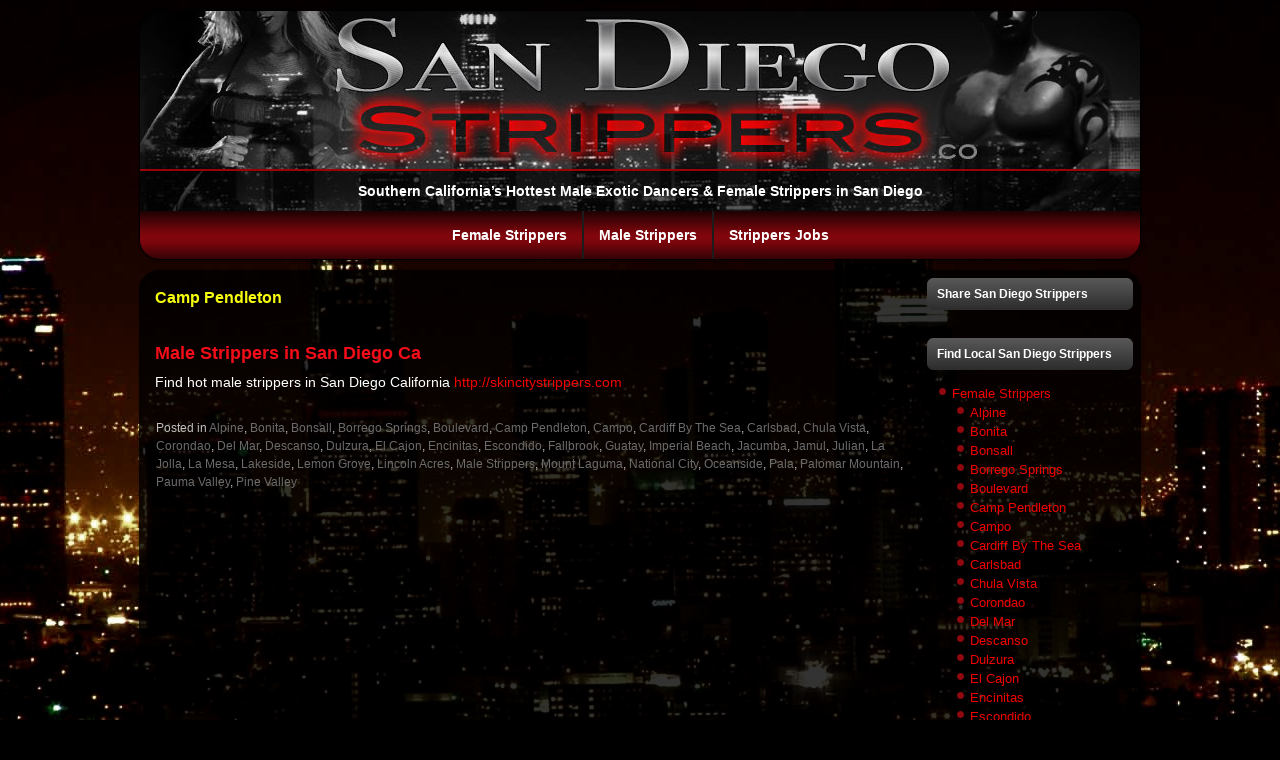

--- FILE ---
content_type: text/html; charset=UTF-8
request_url: https://strippersinsandiego.co/category/male-strippers/camp-pendleton/
body_size: 11391
content:
<!DOCTYPE html PUBLIC "-//W3C//DTD XHTML 1.0 Transitional//EN" "http://www.w3.org/TR/xhtml1/DTD/xhtml1-transitional.dtd">
<html xmlns="http://www.w3.org/1999/xhtml" lang="en" xmlns:fb="https://www.facebook.com/2008/fbml" xmlns:addthis="https://www.addthis.com/help/api-spec"  prefix="og: http://ogp.me/ns# fb: http://ogp.me/ns/fb# article: http://ogp.me/ns/article#">
<head profile="http://gmpg.org/xfn/11">
<meta http-equiv="Content-Type" content="text/html; charset=UTF-8" />
<title>Camp Pendleton | Southern California's Hottest Male Exotic Dancers &amp; Female Strippers in San Diego</title>
<link rel="stylesheet" href="https://strippersinsandiego.co/wp-content/themes/sandiegostrippers01/style.css" type="text/css" media="screen" />
<!--[if IE 6]><link rel="stylesheet" href="https://strippersinsandiego.co/wp-content/themes/sandiegostrippers01/style.ie6.css" type="text/css" media="screen" /><![endif]-->
<!--[if IE 7]><link rel="stylesheet" href="https://strippersinsandiego.co/wp-content/themes/sandiegostrippers01/style.ie7.css" type="text/css" media="screen" /><![endif]-->
<link rel="pingback" href="https://strippersinsandiego.co/xmlrpc.php" />
<style>
.stb-container-css {margin: 10px 10px 10px 10px;}.stb-box {}.stb-caption-box {}.stb-body-box {}
/* Class Dependent Parameters */
.stb-border.stb-alert-container {border: 1px solid #FF4F4A;}.stb-side.stb-alert-container {background: #FF4F4A;filter: progid:DXImageTransform.Microsoft.gradient( startColorstr='#FF4F4A', endColorstr='#FF4F4A',GradientType=0 );background: -moz-linear-gradient(top,  #FF4F4A 30%, #FF4F4A 90%);background: -webkit-gradient(linear, left top, left bottom, color-stop(30%,#FF4F4A), color-stop(90%,#FF4F4A));background: -webkit-linear-gradient(top,  #FF4F4A 30%,#FF4F4A 90%);background: -o-linear-gradient(top,  #FF4F4A 30%,#FF4F4A 90%);background: -ms-linear-gradient(top,  #FF4F4A 30%,#FF4F4A 90%);background: linear-gradient(#FF4F4A 30%, #FF4F4A 90%);}.stb-side-none.stb-alert-container {background: #FFE7E6;filter: progid:DXImageTransform.Microsoft.gradient( startColorstr='#FFE7E6', endColorstr='#FFE7E6',GradientType=0 );background: -moz-linear-gradient(top,  #FFE7E6 30%, #FFE7E6 90%);background: -webkit-gradient(linear, left top, left bottom, color-stop(30%,#FFE7E6), color-stop(90%,#FFE7E6));background: -webkit-linear-gradient(top,  #FFE7E6 30%,#FFE7E6 90%);background: -o-linear-gradient(top,  #FFE7E6 30%,#FFE7E6 90%);background: -ms-linear-gradient(top,  #FFE7E6 30%,#FFE7E6 90%);background: linear-gradient(#FFE7E6 30%, #FFE7E6 90%);}.stb-alert_box {background: #FFE7E6;filter: progid:DXImageTransform.Microsoft.gradient( startColorstr='#FFE7E6', endColorstr='#FFE7E6',GradientType=0 );background: -moz-linear-gradient(top,  #FFE7E6 30%, #FFE7E6 90%);background: -webkit-gradient(linear, left top, left bottom, color-stop(30%,#FFE7E6), color-stop(90%,#FFE7E6));background: -webkit-linear-gradient(top,  #FFE7E6 30%,#FFE7E6 90%);background: -o-linear-gradient(top,  #FFE7E6 30%,#FFE7E6 90%);background: -ms-linear-gradient(top,  #FFE7E6 30%,#FFE7E6 90%);background: linear-gradient(#FFE7E6 30%, #FFE7E6 90%);color: #000000;}.stb-alert-caption_box {background: #FF4F4A;background: -moz-linear-gradient(top,  #FF4F4A 30%, #FF4F4A 90%);background: -webkit-gradient(linear, left top, left bottom, color-stop(30%,#FF4F4A), color-stop(90%,#FF4F4A));background: -webkit-linear-gradient(top,  #FF4F4A 30%,#FF4F4A 90%);background: -o-linear-gradient(top,  #FF4F4A 30%,#FF4F4A 90%);background: -ms-linear-gradient(top,  #FF4F4A 30%,#FF4F4A 90%);background: linear-gradient(#FF4F4A 30%, #FF4F4A 90%);color: #FFFFFF;}.stb-alert-body_box {background: #FFE7E6;filter: progid:DXImageTransform.Microsoft.gradient( startColorstr='#FFE7E6', endColorstr='#FFE7E6',GradientType=0 );background: -moz-linear-gradient(top,  #FFE7E6 30%, #FFE7E6 90%);background: -webkit-gradient(linear, left top, left bottom, color-stop(30%,#FFE7E6), color-stop(90%,#FFE7E6));background: -webkit-linear-gradient(top,  #FFE7E6 30%,#FFE7E6 90%);background: -o-linear-gradient(top,  #FFE7E6 30%,#FFE7E6 90%);background: -ms-linear-gradient(top,  #FFE7E6 30%,#FFE7E6 90%);background: linear-gradient(#FFE7E6 30%, #FFE7E6 90%);color: #000000;}.stb-border.stb-black-container {border: 1px solid #6E6E6E;}.stb-side.stb-black-container {background: #333333;filter: progid:DXImageTransform.Microsoft.gradient( startColorstr='#333333', endColorstr='#333333',GradientType=0 );background: -moz-linear-gradient(top,  #333333 30%, #333333 90%);background: -webkit-gradient(linear, left top, left bottom, color-stop(30%,#333333), color-stop(90%,#333333));background: -webkit-linear-gradient(top,  #333333 30%,#333333 90%);background: -o-linear-gradient(top,  #333333 30%,#333333 90%);background: -ms-linear-gradient(top,  #333333 30%,#333333 90%);background: linear-gradient(#333333 30%, #333333 90%);}.stb-side-none.stb-black-container {background: #000000;filter: progid:DXImageTransform.Microsoft.gradient( startColorstr='#000000', endColorstr='#000000',GradientType=0 );background: -moz-linear-gradient(top,  #000000 30%, #000000 90%);background: -webkit-gradient(linear, left top, left bottom, color-stop(30%,#000000), color-stop(90%,#000000));background: -webkit-linear-gradient(top,  #000000 30%,#000000 90%);background: -o-linear-gradient(top,  #000000 30%,#000000 90%);background: -ms-linear-gradient(top,  #000000 30%,#000000 90%);background: linear-gradient(#000000 30%, #000000 90%);}.stb-black_box {background: #000000;filter: progid:DXImageTransform.Microsoft.gradient( startColorstr='#000000', endColorstr='#000000',GradientType=0 );background: -moz-linear-gradient(top,  #000000 30%, #000000 90%);background: -webkit-gradient(linear, left top, left bottom, color-stop(30%,#000000), color-stop(90%,#000000));background: -webkit-linear-gradient(top,  #000000 30%,#000000 90%);background: -o-linear-gradient(top,  #000000 30%,#000000 90%);background: -ms-linear-gradient(top,  #000000 30%,#000000 90%);background: linear-gradient(#000000 30%, #000000 90%);color: #FFFFFF;}.stb-black-caption_box {background: #333333;background: -moz-linear-gradient(top,  #333333 30%, #333333 90%);background: -webkit-gradient(linear, left top, left bottom, color-stop(30%,#333333), color-stop(90%,#333333));background: -webkit-linear-gradient(top,  #333333 30%,#333333 90%);background: -o-linear-gradient(top,  #333333 30%,#333333 90%);background: -ms-linear-gradient(top,  #333333 30%,#333333 90%);background: linear-gradient(#333333 30%, #333333 90%);color: #FFFFFF;}.stb-black-body_box {background: #000000;filter: progid:DXImageTransform.Microsoft.gradient( startColorstr='#000000', endColorstr='#000000',GradientType=0 );background: -moz-linear-gradient(top,  #000000 30%, #000000 90%);background: -webkit-gradient(linear, left top, left bottom, color-stop(30%,#000000), color-stop(90%,#000000));background: -webkit-linear-gradient(top,  #000000 30%,#000000 90%);background: -o-linear-gradient(top,  #000000 30%,#000000 90%);background: -ms-linear-gradient(top,  #000000 30%,#000000 90%);background: linear-gradient(#000000 30%, #000000 90%);color: #FFFFFF;}.stb-border.stb-download-container {border: 1px solid #65ADFE;}.stb-side.stb-download-container {background: #65ADFE;filter: progid:DXImageTransform.Microsoft.gradient( startColorstr='#65ADFE', endColorstr='#65ADFE',GradientType=0 );background: -moz-linear-gradient(top,  #65ADFE 30%, #65ADFE 90%);background: -webkit-gradient(linear, left top, left bottom, color-stop(30%,#65ADFE), color-stop(90%,#65ADFE));background: -webkit-linear-gradient(top,  #65ADFE 30%,#65ADFE 90%);background: -o-linear-gradient(top,  #65ADFE 30%,#65ADFE 90%);background: -ms-linear-gradient(top,  #65ADFE 30%,#65ADFE 90%);background: linear-gradient(#65ADFE 30%, #65ADFE 90%);}.stb-side-none.stb-download-container {background: #DFF0FF;filter: progid:DXImageTransform.Microsoft.gradient( startColorstr='#DFF0FF', endColorstr='#DFF0FF',GradientType=0 );background: -moz-linear-gradient(top,  #DFF0FF 30%, #DFF0FF 90%);background: -webkit-gradient(linear, left top, left bottom, color-stop(30%,#DFF0FF), color-stop(90%,#DFF0FF));background: -webkit-linear-gradient(top,  #DFF0FF 30%,#DFF0FF 90%);background: -o-linear-gradient(top,  #DFF0FF 30%,#DFF0FF 90%);background: -ms-linear-gradient(top,  #DFF0FF 30%,#DFF0FF 90%);background: linear-gradient(#DFF0FF 30%, #DFF0FF 90%);}.stb-download_box {background: #DFF0FF;filter: progid:DXImageTransform.Microsoft.gradient( startColorstr='#DFF0FF', endColorstr='#DFF0FF',GradientType=0 );background: -moz-linear-gradient(top,  #DFF0FF 30%, #DFF0FF 90%);background: -webkit-gradient(linear, left top, left bottom, color-stop(30%,#DFF0FF), color-stop(90%,#DFF0FF));background: -webkit-linear-gradient(top,  #DFF0FF 30%,#DFF0FF 90%);background: -o-linear-gradient(top,  #DFF0FF 30%,#DFF0FF 90%);background: -ms-linear-gradient(top,  #DFF0FF 30%,#DFF0FF 90%);background: linear-gradient(#DFF0FF 30%, #DFF0FF 90%);color: #000000;}.stb-download-caption_box {background: #65ADFE;background: -moz-linear-gradient(top,  #65ADFE 30%, #65ADFE 90%);background: -webkit-gradient(linear, left top, left bottom, color-stop(30%,#65ADFE), color-stop(90%,#65ADFE));background: -webkit-linear-gradient(top,  #65ADFE 30%,#65ADFE 90%);background: -o-linear-gradient(top,  #65ADFE 30%,#65ADFE 90%);background: -ms-linear-gradient(top,  #65ADFE 30%,#65ADFE 90%);background: linear-gradient(#65ADFE 30%, #65ADFE 90%);color: #FFFFFF;}.stb-download-body_box {background: #DFF0FF;filter: progid:DXImageTransform.Microsoft.gradient( startColorstr='#DFF0FF', endColorstr='#DFF0FF',GradientType=0 );background: -moz-linear-gradient(top,  #DFF0FF 30%, #DFF0FF 90%);background: -webkit-gradient(linear, left top, left bottom, color-stop(30%,#DFF0FF), color-stop(90%,#DFF0FF));background: -webkit-linear-gradient(top,  #DFF0FF 30%,#DFF0FF 90%);background: -o-linear-gradient(top,  #DFF0FF 30%,#DFF0FF 90%);background: -ms-linear-gradient(top,  #DFF0FF 30%,#DFF0FF 90%);background: linear-gradient(#DFF0FF 30%, #DFF0FF 90%);color: #000000;}.stb-border.stb-info-container {border: 1px solid #7AD975;}.stb-side.stb-info-container {background: #7AD975;filter: progid:DXImageTransform.Microsoft.gradient( startColorstr='#7AD975', endColorstr='#7AD975',GradientType=0 );background: -moz-linear-gradient(top,  #7AD975 30%, #7AD975 90%);background: -webkit-gradient(linear, left top, left bottom, color-stop(30%,#7AD975), color-stop(90%,#7AD975));background: -webkit-linear-gradient(top,  #7AD975 30%,#7AD975 90%);background: -o-linear-gradient(top,  #7AD975 30%,#7AD975 90%);background: -ms-linear-gradient(top,  #7AD975 30%,#7AD975 90%);background: linear-gradient(#7AD975 30%, #7AD975 90%);}.stb-side-none.stb-info-container {background: #E2F8DE;filter: progid:DXImageTransform.Microsoft.gradient( startColorstr='#E2F8DE', endColorstr='#E2F8DE',GradientType=0 );background: -moz-linear-gradient(top,  #E2F8DE 30%, #E2F8DE 90%);background: -webkit-gradient(linear, left top, left bottom, color-stop(30%,#E2F8DE), color-stop(90%,#E2F8DE));background: -webkit-linear-gradient(top,  #E2F8DE 30%,#E2F8DE 90%);background: -o-linear-gradient(top,  #E2F8DE 30%,#E2F8DE 90%);background: -ms-linear-gradient(top,  #E2F8DE 30%,#E2F8DE 90%);background: linear-gradient(#E2F8DE 30%, #E2F8DE 90%);}.stb-info_box {background: #E2F8DE;filter: progid:DXImageTransform.Microsoft.gradient( startColorstr='#E2F8DE', endColorstr='#E2F8DE',GradientType=0 );background: -moz-linear-gradient(top,  #E2F8DE 30%, #E2F8DE 90%);background: -webkit-gradient(linear, left top, left bottom, color-stop(30%,#E2F8DE), color-stop(90%,#E2F8DE));background: -webkit-linear-gradient(top,  #E2F8DE 30%,#E2F8DE 90%);background: -o-linear-gradient(top,  #E2F8DE 30%,#E2F8DE 90%);background: -ms-linear-gradient(top,  #E2F8DE 30%,#E2F8DE 90%);background: linear-gradient(#E2F8DE 30%, #E2F8DE 90%);color: #000000;}.stb-info-caption_box {background: #7AD975;background: -moz-linear-gradient(top,  #7AD975 30%, #7AD975 90%);background: -webkit-gradient(linear, left top, left bottom, color-stop(30%,#7AD975), color-stop(90%,#7AD975));background: -webkit-linear-gradient(top,  #7AD975 30%,#7AD975 90%);background: -o-linear-gradient(top,  #7AD975 30%,#7AD975 90%);background: -ms-linear-gradient(top,  #7AD975 30%,#7AD975 90%);background: linear-gradient(#7AD975 30%, #7AD975 90%);color: #FFFFFF;}.stb-info-body_box {background: #E2F8DE;filter: progid:DXImageTransform.Microsoft.gradient( startColorstr='#E2F8DE', endColorstr='#E2F8DE',GradientType=0 );background: -moz-linear-gradient(top,  #E2F8DE 30%, #E2F8DE 90%);background: -webkit-gradient(linear, left top, left bottom, color-stop(30%,#E2F8DE), color-stop(90%,#E2F8DE));background: -webkit-linear-gradient(top,  #E2F8DE 30%,#E2F8DE 90%);background: -o-linear-gradient(top,  #E2F8DE 30%,#E2F8DE 90%);background: -ms-linear-gradient(top,  #E2F8DE 30%,#E2F8DE 90%);background: linear-gradient(#E2F8DE 30%, #E2F8DE 90%);color: #000000;}.stb-border.stb-warning-container {border: 1px solid #FE9A05;}.stb-side.stb-warning-container {background: #FE9A05;filter: progid:DXImageTransform.Microsoft.gradient( startColorstr='#FE9A05', endColorstr='#FE9A05',GradientType=0 );background: -moz-linear-gradient(top,  #FE9A05 30%, #FE9A05 90%);background: -webkit-gradient(linear, left top, left bottom, color-stop(30%,#FE9A05), color-stop(90%,#FE9A05));background: -webkit-linear-gradient(top,  #FE9A05 30%,#FE9A05 90%);background: -o-linear-gradient(top,  #FE9A05 30%,#FE9A05 90%);background: -ms-linear-gradient(top,  #FE9A05 30%,#FE9A05 90%);background: linear-gradient(#FE9A05 30%, #FE9A05 90%);}.stb-side-none.stb-warning-container {background: #FEFFD5;filter: progid:DXImageTransform.Microsoft.gradient( startColorstr='#FEFFD5', endColorstr='#FEFFD5',GradientType=0 );background: -moz-linear-gradient(top,  #FEFFD5 30%, #FEFFD5 90%);background: -webkit-gradient(linear, left top, left bottom, color-stop(30%,#FEFFD5), color-stop(90%,#FEFFD5));background: -webkit-linear-gradient(top,  #FEFFD5 30%,#FEFFD5 90%);background: -o-linear-gradient(top,  #FEFFD5 30%,#FEFFD5 90%);background: -ms-linear-gradient(top,  #FEFFD5 30%,#FEFFD5 90%);background: linear-gradient(#FEFFD5 30%, #FEFFD5 90%);}.stb-warning_box {background: #FEFFD5;filter: progid:DXImageTransform.Microsoft.gradient( startColorstr='#FEFFD5', endColorstr='#FEFFD5',GradientType=0 );background: -moz-linear-gradient(top,  #FEFFD5 30%, #FEFFD5 90%);background: -webkit-gradient(linear, left top, left bottom, color-stop(30%,#FEFFD5), color-stop(90%,#FEFFD5));background: -webkit-linear-gradient(top,  #FEFFD5 30%,#FEFFD5 90%);background: -o-linear-gradient(top,  #FEFFD5 30%,#FEFFD5 90%);background: -ms-linear-gradient(top,  #FEFFD5 30%,#FEFFD5 90%);background: linear-gradient(#FEFFD5 30%, #FEFFD5 90%);color: #000000;}.stb-warning-caption_box {background: #FE9A05;background: -moz-linear-gradient(top,  #FE9A05 30%, #FE9A05 90%);background: -webkit-gradient(linear, left top, left bottom, color-stop(30%,#FE9A05), color-stop(90%,#FE9A05));background: -webkit-linear-gradient(top,  #FE9A05 30%,#FE9A05 90%);background: -o-linear-gradient(top,  #FE9A05 30%,#FE9A05 90%);background: -ms-linear-gradient(top,  #FE9A05 30%,#FE9A05 90%);background: linear-gradient(#FE9A05 30%, #FE9A05 90%);color: #FFFFFF;}.stb-warning-body_box {background: #FEFFD5;filter: progid:DXImageTransform.Microsoft.gradient( startColorstr='#FEFFD5', endColorstr='#FEFFD5',GradientType=0 );background: -moz-linear-gradient(top,  #FEFFD5 30%, #FEFFD5 90%);background: -webkit-gradient(linear, left top, left bottom, color-stop(30%,#FEFFD5), color-stop(90%,#FEFFD5));background: -webkit-linear-gradient(top,  #FEFFD5 30%,#FEFFD5 90%);background: -o-linear-gradient(top,  #FEFFD5 30%,#FEFFD5 90%);background: -ms-linear-gradient(top,  #FEFFD5 30%,#FEFFD5 90%);background: linear-gradient(#FEFFD5 30%, #FEFFD5 90%);color: #000000;}.stb-border.stb-grey-container {border: 1px solid #BBBBBB;}.stb-side.stb-grey-container {background: #BBBBBB;filter: progid:DXImageTransform.Microsoft.gradient( startColorstr='#BBBBBB', endColorstr='#BBBBBB',GradientType=0 );background: -moz-linear-gradient(top,  #BBBBBB 30%, #BBBBBB 90%);background: -webkit-gradient(linear, left top, left bottom, color-stop(30%,#BBBBBB), color-stop(90%,#BBBBBB));background: -webkit-linear-gradient(top,  #BBBBBB 30%,#BBBBBB 90%);background: -o-linear-gradient(top,  #BBBBBB 30%,#BBBBBB 90%);background: -ms-linear-gradient(top,  #BBBBBB 30%,#BBBBBB 90%);background: linear-gradient(#BBBBBB 30%, #BBBBBB 90%);}.stb-side-none.stb-grey-container {background: #EEEEEE;filter: progid:DXImageTransform.Microsoft.gradient( startColorstr='#EEEEEE', endColorstr='#EEEEEE',GradientType=0 );background: -moz-linear-gradient(top,  #EEEEEE 30%, #EEEEEE 90%);background: -webkit-gradient(linear, left top, left bottom, color-stop(30%,#EEEEEE), color-stop(90%,#EEEEEE));background: -webkit-linear-gradient(top,  #EEEEEE 30%,#EEEEEE 90%);background: -o-linear-gradient(top,  #EEEEEE 30%,#EEEEEE 90%);background: -ms-linear-gradient(top,  #EEEEEE 30%,#EEEEEE 90%);background: linear-gradient(#EEEEEE 30%, #EEEEEE 90%);}.stb-grey_box {background: #EEEEEE;filter: progid:DXImageTransform.Microsoft.gradient( startColorstr='#EEEEEE', endColorstr='#EEEEEE',GradientType=0 );background: -moz-linear-gradient(top,  #EEEEEE 30%, #EEEEEE 90%);background: -webkit-gradient(linear, left top, left bottom, color-stop(30%,#EEEEEE), color-stop(90%,#EEEEEE));background: -webkit-linear-gradient(top,  #EEEEEE 30%,#EEEEEE 90%);background: -o-linear-gradient(top,  #EEEEEE 30%,#EEEEEE 90%);background: -ms-linear-gradient(top,  #EEEEEE 30%,#EEEEEE 90%);background: linear-gradient(#EEEEEE 30%, #EEEEEE 90%);color: #000000;}.stb-grey-caption_box {background: #BBBBBB;background: -moz-linear-gradient(top,  #BBBBBB 30%, #BBBBBB 90%);background: -webkit-gradient(linear, left top, left bottom, color-stop(30%,#BBBBBB), color-stop(90%,#BBBBBB));background: -webkit-linear-gradient(top,  #BBBBBB 30%,#BBBBBB 90%);background: -o-linear-gradient(top,  #BBBBBB 30%,#BBBBBB 90%);background: -ms-linear-gradient(top,  #BBBBBB 30%,#BBBBBB 90%);background: linear-gradient(#BBBBBB 30%, #BBBBBB 90%);color: #FFFFFF;}.stb-grey-body_box {background: #EEEEEE;filter: progid:DXImageTransform.Microsoft.gradient( startColorstr='#EEEEEE', endColorstr='#EEEEEE',GradientType=0 );background: -moz-linear-gradient(top,  #EEEEEE 30%, #EEEEEE 90%);background: -webkit-gradient(linear, left top, left bottom, color-stop(30%,#EEEEEE), color-stop(90%,#EEEEEE));background: -webkit-linear-gradient(top,  #EEEEEE 30%,#EEEEEE 90%);background: -o-linear-gradient(top,  #EEEEEE 30%,#EEEEEE 90%);background: -ms-linear-gradient(top,  #EEEEEE 30%,#EEEEEE 90%);background: linear-gradient(#EEEEEE 30%, #EEEEEE 90%);color: #000000;}.stb-border.stb-custom-container {border: 1px solid #f844ee;}.stb-side.stb-custom-container {background: #f844ee;filter: progid:DXImageTransform.Microsoft.gradient( startColorstr='#f844ee', endColorstr='#f844ee',GradientType=0 );background: -moz-linear-gradient(top,  #f844ee 30%, #f844ee 90%);background: -webkit-gradient(linear, left top, left bottom, color-stop(30%,#f844ee), color-stop(90%,#f844ee));background: -webkit-linear-gradient(top,  #f844ee 30%,#f844ee 90%);background: -o-linear-gradient(top,  #f844ee 30%,#f844ee 90%);background: -ms-linear-gradient(top,  #f844ee 30%,#f844ee 90%);background: linear-gradient(#f844ee 30%, #f844ee 90%);}.stb-side-none.stb-custom-container {background: #f7cdf5;filter: progid:DXImageTransform.Microsoft.gradient( startColorstr='#f7cdf5', endColorstr='#f7cdf5',GradientType=0 );background: -moz-linear-gradient(top,  #f7cdf5 30%, #f7cdf5 90%);background: -webkit-gradient(linear, left top, left bottom, color-stop(30%,#f7cdf5), color-stop(90%,#f7cdf5));background: -webkit-linear-gradient(top,  #f7cdf5 30%,#f7cdf5 90%);background: -o-linear-gradient(top,  #f7cdf5 30%,#f7cdf5 90%);background: -ms-linear-gradient(top,  #f7cdf5 30%,#f7cdf5 90%);background: linear-gradient(#f7cdf5 30%, #f7cdf5 90%);}.stb-custom_box {background: #f7cdf5;filter: progid:DXImageTransform.Microsoft.gradient( startColorstr='#f7cdf5', endColorstr='#f7cdf5',GradientType=0 );background: -moz-linear-gradient(top,  #f7cdf5 30%, #f7cdf5 90%);background: -webkit-gradient(linear, left top, left bottom, color-stop(30%,#f7cdf5), color-stop(90%,#f7cdf5));background: -webkit-linear-gradient(top,  #f7cdf5 30%,#f7cdf5 90%);background: -o-linear-gradient(top,  #f7cdf5 30%,#f7cdf5 90%);background: -ms-linear-gradient(top,  #f7cdf5 30%,#f7cdf5 90%);background: linear-gradient(#f7cdf5 30%, #f7cdf5 90%);color: #000000;}.stb-custom-caption_box {background: #f844ee;background: -moz-linear-gradient(top,  #f844ee 30%, #f844ee 90%);background: -webkit-gradient(linear, left top, left bottom, color-stop(30%,#f844ee), color-stop(90%,#f844ee));background: -webkit-linear-gradient(top,  #f844ee 30%,#f844ee 90%);background: -o-linear-gradient(top,  #f844ee 30%,#f844ee 90%);background: -ms-linear-gradient(top,  #f844ee 30%,#f844ee 90%);background: linear-gradient(#f844ee 30%, #f844ee 90%);color: #ffffff;}.stb-custom-body_box {background: #f7cdf5;filter: progid:DXImageTransform.Microsoft.gradient( startColorstr='#f7cdf5', endColorstr='#f7cdf5',GradientType=0 );background: -moz-linear-gradient(top,  #f7cdf5 30%, #f7cdf5 90%);background: -webkit-gradient(linear, left top, left bottom, color-stop(30%,#f7cdf5), color-stop(90%,#f7cdf5));background: -webkit-linear-gradient(top,  #f7cdf5 30%,#f7cdf5 90%);background: -o-linear-gradient(top,  #f7cdf5 30%,#f7cdf5 90%);background: -ms-linear-gradient(top,  #f7cdf5 30%,#f7cdf5 90%);background: linear-gradient(#f7cdf5 30%, #f7cdf5 90%);color: #000000;}</style>
<meta name='robots' content='max-image-preview:large' />
	<style>img:is([sizes="auto" i], [sizes^="auto," i]) { contain-intrinsic-size: 3000px 1500px }</style>
	
<!-- SEO Ultimate (http://www.seodesignsolutions.com/wordpress-seo/) -->
<!-- /SEO Ultimate -->

<link rel="alternate" type="application/rss+xml" title="Southern California&#039;s Hottest Male Exotic Dancers &amp; Female Strippers in San Diego &raquo; Feed" href="https://strippersinsandiego.co/feed/" />
<link rel="alternate" type="application/rss+xml" title="Southern California&#039;s Hottest Male Exotic Dancers &amp; Female Strippers in San Diego &raquo; Comments Feed" href="https://strippersinsandiego.co/comments/feed/" />
<link rel="alternate" type="application/rss+xml" title="Southern California&#039;s Hottest Male Exotic Dancers &amp; Female Strippers in San Diego &raquo; Camp Pendleton Category Feed" href="https://strippersinsandiego.co/category/male-strippers/camp-pendleton/feed/" />
<script type="text/javascript">
/* <![CDATA[ */
window._wpemojiSettings = {"baseUrl":"https:\/\/s.w.org\/images\/core\/emoji\/16.0.1\/72x72\/","ext":".png","svgUrl":"https:\/\/s.w.org\/images\/core\/emoji\/16.0.1\/svg\/","svgExt":".svg","source":{"concatemoji":"https:\/\/strippersinsandiego.co\/wp-includes\/js\/wp-emoji-release.min.js?ver=6.8.3"}};
/*! This file is auto-generated */
!function(s,n){var o,i,e;function c(e){try{var t={supportTests:e,timestamp:(new Date).valueOf()};sessionStorage.setItem(o,JSON.stringify(t))}catch(e){}}function p(e,t,n){e.clearRect(0,0,e.canvas.width,e.canvas.height),e.fillText(t,0,0);var t=new Uint32Array(e.getImageData(0,0,e.canvas.width,e.canvas.height).data),a=(e.clearRect(0,0,e.canvas.width,e.canvas.height),e.fillText(n,0,0),new Uint32Array(e.getImageData(0,0,e.canvas.width,e.canvas.height).data));return t.every(function(e,t){return e===a[t]})}function u(e,t){e.clearRect(0,0,e.canvas.width,e.canvas.height),e.fillText(t,0,0);for(var n=e.getImageData(16,16,1,1),a=0;a<n.data.length;a++)if(0!==n.data[a])return!1;return!0}function f(e,t,n,a){switch(t){case"flag":return n(e,"\ud83c\udff3\ufe0f\u200d\u26a7\ufe0f","\ud83c\udff3\ufe0f\u200b\u26a7\ufe0f")?!1:!n(e,"\ud83c\udde8\ud83c\uddf6","\ud83c\udde8\u200b\ud83c\uddf6")&&!n(e,"\ud83c\udff4\udb40\udc67\udb40\udc62\udb40\udc65\udb40\udc6e\udb40\udc67\udb40\udc7f","\ud83c\udff4\u200b\udb40\udc67\u200b\udb40\udc62\u200b\udb40\udc65\u200b\udb40\udc6e\u200b\udb40\udc67\u200b\udb40\udc7f");case"emoji":return!a(e,"\ud83e\udedf")}return!1}function g(e,t,n,a){var r="undefined"!=typeof WorkerGlobalScope&&self instanceof WorkerGlobalScope?new OffscreenCanvas(300,150):s.createElement("canvas"),o=r.getContext("2d",{willReadFrequently:!0}),i=(o.textBaseline="top",o.font="600 32px Arial",{});return e.forEach(function(e){i[e]=t(o,e,n,a)}),i}function t(e){var t=s.createElement("script");t.src=e,t.defer=!0,s.head.appendChild(t)}"undefined"!=typeof Promise&&(o="wpEmojiSettingsSupports",i=["flag","emoji"],n.supports={everything:!0,everythingExceptFlag:!0},e=new Promise(function(e){s.addEventListener("DOMContentLoaded",e,{once:!0})}),new Promise(function(t){var n=function(){try{var e=JSON.parse(sessionStorage.getItem(o));if("object"==typeof e&&"number"==typeof e.timestamp&&(new Date).valueOf()<e.timestamp+604800&&"object"==typeof e.supportTests)return e.supportTests}catch(e){}return null}();if(!n){if("undefined"!=typeof Worker&&"undefined"!=typeof OffscreenCanvas&&"undefined"!=typeof URL&&URL.createObjectURL&&"undefined"!=typeof Blob)try{var e="postMessage("+g.toString()+"("+[JSON.stringify(i),f.toString(),p.toString(),u.toString()].join(",")+"));",a=new Blob([e],{type:"text/javascript"}),r=new Worker(URL.createObjectURL(a),{name:"wpTestEmojiSupports"});return void(r.onmessage=function(e){c(n=e.data),r.terminate(),t(n)})}catch(e){}c(n=g(i,f,p,u))}t(n)}).then(function(e){for(var t in e)n.supports[t]=e[t],n.supports.everything=n.supports.everything&&n.supports[t],"flag"!==t&&(n.supports.everythingExceptFlag=n.supports.everythingExceptFlag&&n.supports[t]);n.supports.everythingExceptFlag=n.supports.everythingExceptFlag&&!n.supports.flag,n.DOMReady=!1,n.readyCallback=function(){n.DOMReady=!0}}).then(function(){return e}).then(function(){var e;n.supports.everything||(n.readyCallback(),(e=n.source||{}).concatemoji?t(e.concatemoji):e.wpemoji&&e.twemoji&&(t(e.twemoji),t(e.wpemoji)))}))}((window,document),window._wpemojiSettings);
/* ]]> */
</script>
<link rel='stylesheet' id='geo-lightbox-css' href='https://strippersinsandiego.co/wp-content/plugins/geo-lightbox/css/jquery.geolightbox-0.5.css?ver=1.0' type='text/css' media='all' />
<style id='wp-emoji-styles-inline-css' type='text/css'>

	img.wp-smiley, img.emoji {
		display: inline !important;
		border: none !important;
		box-shadow: none !important;
		height: 1em !important;
		width: 1em !important;
		margin: 0 0.07em !important;
		vertical-align: -0.1em !important;
		background: none !important;
		padding: 0 !important;
	}
</style>
<link rel='stylesheet' id='wp-block-library-css' href='https://strippersinsandiego.co/wp-includes/css/dist/block-library/style.min.css?ver=6.8.3' type='text/css' media='all' />
<style id='classic-theme-styles-inline-css' type='text/css'>
/*! This file is auto-generated */
.wp-block-button__link{color:#fff;background-color:#32373c;border-radius:9999px;box-shadow:none;text-decoration:none;padding:calc(.667em + 2px) calc(1.333em + 2px);font-size:1.125em}.wp-block-file__button{background:#32373c;color:#fff;text-decoration:none}
</style>
<style id='global-styles-inline-css' type='text/css'>
:root{--wp--preset--aspect-ratio--square: 1;--wp--preset--aspect-ratio--4-3: 4/3;--wp--preset--aspect-ratio--3-4: 3/4;--wp--preset--aspect-ratio--3-2: 3/2;--wp--preset--aspect-ratio--2-3: 2/3;--wp--preset--aspect-ratio--16-9: 16/9;--wp--preset--aspect-ratio--9-16: 9/16;--wp--preset--color--black: #000000;--wp--preset--color--cyan-bluish-gray: #abb8c3;--wp--preset--color--white: #ffffff;--wp--preset--color--pale-pink: #f78da7;--wp--preset--color--vivid-red: #cf2e2e;--wp--preset--color--luminous-vivid-orange: #ff6900;--wp--preset--color--luminous-vivid-amber: #fcb900;--wp--preset--color--light-green-cyan: #7bdcb5;--wp--preset--color--vivid-green-cyan: #00d084;--wp--preset--color--pale-cyan-blue: #8ed1fc;--wp--preset--color--vivid-cyan-blue: #0693e3;--wp--preset--color--vivid-purple: #9b51e0;--wp--preset--gradient--vivid-cyan-blue-to-vivid-purple: linear-gradient(135deg,rgba(6,147,227,1) 0%,rgb(155,81,224) 100%);--wp--preset--gradient--light-green-cyan-to-vivid-green-cyan: linear-gradient(135deg,rgb(122,220,180) 0%,rgb(0,208,130) 100%);--wp--preset--gradient--luminous-vivid-amber-to-luminous-vivid-orange: linear-gradient(135deg,rgba(252,185,0,1) 0%,rgba(255,105,0,1) 100%);--wp--preset--gradient--luminous-vivid-orange-to-vivid-red: linear-gradient(135deg,rgba(255,105,0,1) 0%,rgb(207,46,46) 100%);--wp--preset--gradient--very-light-gray-to-cyan-bluish-gray: linear-gradient(135deg,rgb(238,238,238) 0%,rgb(169,184,195) 100%);--wp--preset--gradient--cool-to-warm-spectrum: linear-gradient(135deg,rgb(74,234,220) 0%,rgb(151,120,209) 20%,rgb(207,42,186) 40%,rgb(238,44,130) 60%,rgb(251,105,98) 80%,rgb(254,248,76) 100%);--wp--preset--gradient--blush-light-purple: linear-gradient(135deg,rgb(255,206,236) 0%,rgb(152,150,240) 100%);--wp--preset--gradient--blush-bordeaux: linear-gradient(135deg,rgb(254,205,165) 0%,rgb(254,45,45) 50%,rgb(107,0,62) 100%);--wp--preset--gradient--luminous-dusk: linear-gradient(135deg,rgb(255,203,112) 0%,rgb(199,81,192) 50%,rgb(65,88,208) 100%);--wp--preset--gradient--pale-ocean: linear-gradient(135deg,rgb(255,245,203) 0%,rgb(182,227,212) 50%,rgb(51,167,181) 100%);--wp--preset--gradient--electric-grass: linear-gradient(135deg,rgb(202,248,128) 0%,rgb(113,206,126) 100%);--wp--preset--gradient--midnight: linear-gradient(135deg,rgb(2,3,129) 0%,rgb(40,116,252) 100%);--wp--preset--font-size--small: 13px;--wp--preset--font-size--medium: 20px;--wp--preset--font-size--large: 36px;--wp--preset--font-size--x-large: 42px;--wp--preset--spacing--20: 0.44rem;--wp--preset--spacing--30: 0.67rem;--wp--preset--spacing--40: 1rem;--wp--preset--spacing--50: 1.5rem;--wp--preset--spacing--60: 2.25rem;--wp--preset--spacing--70: 3.38rem;--wp--preset--spacing--80: 5.06rem;--wp--preset--shadow--natural: 6px 6px 9px rgba(0, 0, 0, 0.2);--wp--preset--shadow--deep: 12px 12px 50px rgba(0, 0, 0, 0.4);--wp--preset--shadow--sharp: 6px 6px 0px rgba(0, 0, 0, 0.2);--wp--preset--shadow--outlined: 6px 6px 0px -3px rgba(255, 255, 255, 1), 6px 6px rgba(0, 0, 0, 1);--wp--preset--shadow--crisp: 6px 6px 0px rgba(0, 0, 0, 1);}:where(.is-layout-flex){gap: 0.5em;}:where(.is-layout-grid){gap: 0.5em;}body .is-layout-flex{display: flex;}.is-layout-flex{flex-wrap: wrap;align-items: center;}.is-layout-flex > :is(*, div){margin: 0;}body .is-layout-grid{display: grid;}.is-layout-grid > :is(*, div){margin: 0;}:where(.wp-block-columns.is-layout-flex){gap: 2em;}:where(.wp-block-columns.is-layout-grid){gap: 2em;}:where(.wp-block-post-template.is-layout-flex){gap: 1.25em;}:where(.wp-block-post-template.is-layout-grid){gap: 1.25em;}.has-black-color{color: var(--wp--preset--color--black) !important;}.has-cyan-bluish-gray-color{color: var(--wp--preset--color--cyan-bluish-gray) !important;}.has-white-color{color: var(--wp--preset--color--white) !important;}.has-pale-pink-color{color: var(--wp--preset--color--pale-pink) !important;}.has-vivid-red-color{color: var(--wp--preset--color--vivid-red) !important;}.has-luminous-vivid-orange-color{color: var(--wp--preset--color--luminous-vivid-orange) !important;}.has-luminous-vivid-amber-color{color: var(--wp--preset--color--luminous-vivid-amber) !important;}.has-light-green-cyan-color{color: var(--wp--preset--color--light-green-cyan) !important;}.has-vivid-green-cyan-color{color: var(--wp--preset--color--vivid-green-cyan) !important;}.has-pale-cyan-blue-color{color: var(--wp--preset--color--pale-cyan-blue) !important;}.has-vivid-cyan-blue-color{color: var(--wp--preset--color--vivid-cyan-blue) !important;}.has-vivid-purple-color{color: var(--wp--preset--color--vivid-purple) !important;}.has-black-background-color{background-color: var(--wp--preset--color--black) !important;}.has-cyan-bluish-gray-background-color{background-color: var(--wp--preset--color--cyan-bluish-gray) !important;}.has-white-background-color{background-color: var(--wp--preset--color--white) !important;}.has-pale-pink-background-color{background-color: var(--wp--preset--color--pale-pink) !important;}.has-vivid-red-background-color{background-color: var(--wp--preset--color--vivid-red) !important;}.has-luminous-vivid-orange-background-color{background-color: var(--wp--preset--color--luminous-vivid-orange) !important;}.has-luminous-vivid-amber-background-color{background-color: var(--wp--preset--color--luminous-vivid-amber) !important;}.has-light-green-cyan-background-color{background-color: var(--wp--preset--color--light-green-cyan) !important;}.has-vivid-green-cyan-background-color{background-color: var(--wp--preset--color--vivid-green-cyan) !important;}.has-pale-cyan-blue-background-color{background-color: var(--wp--preset--color--pale-cyan-blue) !important;}.has-vivid-cyan-blue-background-color{background-color: var(--wp--preset--color--vivid-cyan-blue) !important;}.has-vivid-purple-background-color{background-color: var(--wp--preset--color--vivid-purple) !important;}.has-black-border-color{border-color: var(--wp--preset--color--black) !important;}.has-cyan-bluish-gray-border-color{border-color: var(--wp--preset--color--cyan-bluish-gray) !important;}.has-white-border-color{border-color: var(--wp--preset--color--white) !important;}.has-pale-pink-border-color{border-color: var(--wp--preset--color--pale-pink) !important;}.has-vivid-red-border-color{border-color: var(--wp--preset--color--vivid-red) !important;}.has-luminous-vivid-orange-border-color{border-color: var(--wp--preset--color--luminous-vivid-orange) !important;}.has-luminous-vivid-amber-border-color{border-color: var(--wp--preset--color--luminous-vivid-amber) !important;}.has-light-green-cyan-border-color{border-color: var(--wp--preset--color--light-green-cyan) !important;}.has-vivid-green-cyan-border-color{border-color: var(--wp--preset--color--vivid-green-cyan) !important;}.has-pale-cyan-blue-border-color{border-color: var(--wp--preset--color--pale-cyan-blue) !important;}.has-vivid-cyan-blue-border-color{border-color: var(--wp--preset--color--vivid-cyan-blue) !important;}.has-vivid-purple-border-color{border-color: var(--wp--preset--color--vivid-purple) !important;}.has-vivid-cyan-blue-to-vivid-purple-gradient-background{background: var(--wp--preset--gradient--vivid-cyan-blue-to-vivid-purple) !important;}.has-light-green-cyan-to-vivid-green-cyan-gradient-background{background: var(--wp--preset--gradient--light-green-cyan-to-vivid-green-cyan) !important;}.has-luminous-vivid-amber-to-luminous-vivid-orange-gradient-background{background: var(--wp--preset--gradient--luminous-vivid-amber-to-luminous-vivid-orange) !important;}.has-luminous-vivid-orange-to-vivid-red-gradient-background{background: var(--wp--preset--gradient--luminous-vivid-orange-to-vivid-red) !important;}.has-very-light-gray-to-cyan-bluish-gray-gradient-background{background: var(--wp--preset--gradient--very-light-gray-to-cyan-bluish-gray) !important;}.has-cool-to-warm-spectrum-gradient-background{background: var(--wp--preset--gradient--cool-to-warm-spectrum) !important;}.has-blush-light-purple-gradient-background{background: var(--wp--preset--gradient--blush-light-purple) !important;}.has-blush-bordeaux-gradient-background{background: var(--wp--preset--gradient--blush-bordeaux) !important;}.has-luminous-dusk-gradient-background{background: var(--wp--preset--gradient--luminous-dusk) !important;}.has-pale-ocean-gradient-background{background: var(--wp--preset--gradient--pale-ocean) !important;}.has-electric-grass-gradient-background{background: var(--wp--preset--gradient--electric-grass) !important;}.has-midnight-gradient-background{background: var(--wp--preset--gradient--midnight) !important;}.has-small-font-size{font-size: var(--wp--preset--font-size--small) !important;}.has-medium-font-size{font-size: var(--wp--preset--font-size--medium) !important;}.has-large-font-size{font-size: var(--wp--preset--font-size--large) !important;}.has-x-large-font-size{font-size: var(--wp--preset--font-size--x-large) !important;}
:where(.wp-block-post-template.is-layout-flex){gap: 1.25em;}:where(.wp-block-post-template.is-layout-grid){gap: 1.25em;}
:where(.wp-block-columns.is-layout-flex){gap: 2em;}:where(.wp-block-columns.is-layout-grid){gap: 2em;}
:root :where(.wp-block-pullquote){font-size: 1.5em;line-height: 1.6;}
</style>
<link rel='stylesheet' id='nextgen_widgets_style-css' href='https://strippersinsandiego.co/wp-content/plugins/nextgen-gallery/products/photocrati_nextgen/modules/widget/static/widgets.css?ver=3.23' type='text/css' media='all' />
<link rel='stylesheet' id='nextgen_basic_thumbnails_style-css' href='https://strippersinsandiego.co/wp-content/plugins/nextgen-gallery/products/photocrati_nextgen/modules/nextgen_basic_gallery/static/thumbnails/nextgen_basic_thumbnails.css?ver=3.23' type='text/css' media='all' />
<link rel='stylesheet' id='nextgen_basic_slideshow_style-css' href='https://strippersinsandiego.co/wp-content/plugins/nextgen-gallery/products/photocrati_nextgen/modules/nextgen_basic_gallery/static/slideshow/ngg_basic_slideshow.css?ver=3.23' type='text/css' media='all' />
<link rel='stylesheet' id='addthis_all_pages-css' href='https://strippersinsandiego.co/wp-content/plugins/addthis/frontend/build/addthis_wordpress_public.min.css?ver=6.8.3' type='text/css' media='all' />
<link rel='stylesheet' id='stbCoreCSS-css' href='https://strippersinsandiego.co/wp-content/plugins/wp-special-textboxes/css/stb-core.css?ver=5.9.109' type='text/css' media='all' />
<link rel='stylesheet' id='promoslider_main-css' href='https://strippersinsandiego.co/wp-content/plugins/promotion-slider/css/slider.css?ver=6.8.3' type='text/css' media='all' />
<script type="text/javascript" src="https://strippersinsandiego.co/wp-includes/js/jquery/jquery.min.js?ver=3.7.1" id="jquery-core-js"></script>
<script type="text/javascript" src="https://strippersinsandiego.co/wp-includes/js/jquery/jquery-migrate.min.js?ver=3.4.1" id="jquery-migrate-js"></script>
<script type="text/javascript" id="promoslider_main-js-extra">
/* <![CDATA[ */
var promoslider_options = {"version":"3.3.4"};
/* ]]> */
</script>
<script type="text/javascript" src="https://strippersinsandiego.co/wp-content/plugins/promotion-slider/js/promoslider.js?ver=6.8.3" id="promoslider_main-js"></script>
<link rel="https://api.w.org/" href="https://strippersinsandiego.co/wp-json/" /><link rel="alternate" title="JSON" type="application/json" href="https://strippersinsandiego.co/wp-json/wp/v2/categories/9" /><link rel="EditURI" type="application/rsd+xml" title="RSD" href="https://strippersinsandiego.co/xmlrpc.php?rsd" />
<script type="text/javascript" src="https://strippersinsandiego.co/wp-content/plugins/si-captcha-for-wordpress/captcha/si_captcha.js?ver=1769490787"></script>
<!-- begin SI CAPTCHA Anti-Spam - login/register form style -->
<style type="text/css">
.si_captcha_small { width:175px; height:45px; padding-top:10px; padding-bottom:10px; }
.si_captcha_large { width:250px; height:60px; padding-top:10px; padding-bottom:10px; }
img#si_image_com { border-style:none; margin:0; padding-right:5px; float:left; }
img#si_image_reg { border-style:none; margin:0; padding-right:5px; float:left; }
img#si_image_log { border-style:none; margin:0; padding-right:5px; float:left; }
img#si_image_side_login { border-style:none; margin:0; padding-right:5px; float:left; }
img#si_image_checkout { border-style:none; margin:0; padding-right:5px; float:left; }
img#si_image_jetpack { border-style:none; margin:0; padding-right:5px; float:left; }
img#si_image_bbpress_topic { border-style:none; margin:0; padding-right:5px; float:left; }
.si_captcha_refresh { border-style:none; margin:0; vertical-align:bottom; }
div#si_captcha_input { display:block; padding-top:15px; padding-bottom:5px; }
label#si_captcha_code_label { margin:0; }
input#si_captcha_code_input { width:65px; }
p#si_captcha_code_p { clear: left; padding-top:10px; }
.si-captcha-jetpack-error { color:#DC3232; }
</style>
<!-- end SI CAPTCHA Anti-Spam - login/register form style -->
<style type="text/css" media="all">
/* <![CDATA[ */
@import url("https://strippersinsandiego.co/wp-content/plugins/wp-table-reloaded/css/plugin.css?ver=1.9.4");
@import url("https://strippersinsandiego.co/wp-content/plugins/wp-table-reloaded/css/datatables.css?ver=1.9.4");
/* ]]> */
</style><script data-cfasync="false" type="text/javascript">if (window.addthis_product === undefined) { window.addthis_product = "wpp"; } if (window.wp_product_version === undefined) { window.wp_product_version = "wpp-6.2.6"; } if (window.addthis_share === undefined) { window.addthis_share = {}; } if (window.addthis_config === undefined) { window.addthis_config = {"data_track_clickback":false,"ignore_server_config":true,"ui_atversion":300}; } if (window.addthis_layers === undefined) { window.addthis_layers = {}; } if (window.addthis_layers_tools === undefined) { window.addthis_layers_tools = []; } else {  } if (window.addthis_plugin_info === undefined) { window.addthis_plugin_info = {"info_status":"enabled","cms_name":"WordPress","plugin_name":"Share Buttons by AddThis","plugin_version":"6.2.6","plugin_mode":"WordPress","anonymous_profile_id":"wp-4a41bc5e7bff09a1a931581e06764d5d","page_info":{"template":"categories","post_type":""},"sharing_enabled_on_post_via_metabox":false}; } 
                    (function() {
                      var first_load_interval_id = setInterval(function () {
                        if (typeof window.addthis !== 'undefined') {
                          window.clearInterval(first_load_interval_id);
                          if (typeof window.addthis_layers !== 'undefined' && Object.getOwnPropertyNames(window.addthis_layers).length > 0) {
                            window.addthis.layers(window.addthis_layers);
                          }
                          if (Array.isArray(window.addthis_layers_tools)) {
                            for (i = 0; i < window.addthis_layers_tools.length; i++) {
                              window.addthis.layers(window.addthis_layers_tools[i]);
                            }
                          }
                        }
                     },1000)
                    }());
                </script> <script data-cfasync="false" type="text/javascript" src="https://s7.addthis.com/js/300/addthis_widget.js#pubid=wp-4a41bc5e7bff09a1a931581e06764d5d" async="async"></script><script type="text/javascript" src="https://strippersinsandiego.co/wp-content/themes/sandiegostrippers01/script.js"></script>
</head>
<body class="archive category category-camp-pendleton category-9 wp-theme-sandiegostrippers01">
<div id="art-page-background-glare-wrapper">
    <div id="art-page-background-glare"></div>
</div>
<div id="art-main">
    <div class="cleared reset-box"></div>
    <div class="art-header">
        <div class="art-header-position">
            <div class="art-header-wrapper">
                <div class="cleared reset-box"></div>
                <div class="art-header-inner">
                <div class="art-logo">
                                                <h1 class="art-logo-name"><a href="https://strippersinsandiego.co/">Southern California&#8217;s Hottest Male Exotic Dancers &amp; Female Strippers in San Diego</a></h1>
                                </div>
                </div>
            </div>
        </div>
    </div>
    <div class="cleared reset-box"></div>
    <div class="art-bar art-nav">
        <div class="art-nav-outer">
        <div class="art-nav-wrapper">
        <div class="art-nav-inner">
    	<div class="art-nav-center">
    	
<ul class="art-hmenu">
	<li class="menu-item-39"><a href="https://strippersinsandiego.co/category/female-strippers/" title="Find the Best Female Exotic Dancers for private party entertainment such as: Bachelor Parties, Guys Night Out, Birthday Parties, Divorce Parties, Football Sunday Parties, and more in San Diego California. ">Female Strippers</a>
	<ul>
		<li class="menu-item-40"><a href="https://strippersinsandiego.co/category/female-strippers/alpine-female-strippers/" title="View all posts in Alpine">Alpine</a>
		</li>
		<li class="menu-item-41"><a href="https://strippersinsandiego.co/category/female-strippers/bonita-female-strippers/" title="View all posts in Bonita">Bonita</a>
		</li>
		<li class="menu-item-42"><a href="https://strippersinsandiego.co/category/female-strippers/bonsall-female-strippers/" title="View all posts in Bonsall">Bonsall</a>
		</li>
		<li class="menu-item-43"><a href="https://strippersinsandiego.co/category/female-strippers/borrego-springs-female-strippers/" title="View all posts in Borrego Springs">Borrego Springs</a>
		</li>
		<li class="menu-item-44"><a href="https://strippersinsandiego.co/category/female-strippers/boulevard-female-strippers/" title="View all posts in Boulevard">Boulevard</a>
		</li>
		<li class="menu-item-45"><a href="https://strippersinsandiego.co/category/female-strippers/camp-pendleton-female-strippers/" title="View all posts in Camp Pendleton">Camp Pendleton</a>
		</li>
		<li class="menu-item-46"><a href="https://strippersinsandiego.co/category/female-strippers/campo-female-strippers/" title="View all posts in Campo">Campo</a>
		</li>
		<li class="menu-item-47"><a href="https://strippersinsandiego.co/category/female-strippers/cardiff-by-the-sea-female-strippers/" title="View all posts in Cardiff By The Sea">Cardiff By The Sea</a>
		</li>
		<li class="menu-item-48"><a href="https://strippersinsandiego.co/category/female-strippers/carlsbad-female-strippers/" title="View all posts in Carlsbad">Carlsbad</a>
		</li>
		<li class="menu-item-49"><a href="https://strippersinsandiego.co/category/female-strippers/chula-vista-female-strippers/" title="View all posts in Chula Vista">Chula Vista</a>
		</li>
		<li class="menu-item-50"><a href="https://strippersinsandiego.co/category/female-strippers/corondao-female-strippers/" title="View all posts in Corondao">Corondao</a>
		</li>
		<li class="menu-item-51"><a href="https://strippersinsandiego.co/category/female-strippers/del-mar-female-strippers/" title="View all posts in Del Mar">Del Mar</a>
		</li>
		<li class="menu-item-52"><a href="https://strippersinsandiego.co/category/female-strippers/descanso-female-strippers/" title="View all posts in Descanso">Descanso</a>
		</li>
		<li class="menu-item-53"><a href="https://strippersinsandiego.co/category/female-strippers/dulzura-female-strippers/" title="View all posts in Dulzura">Dulzura</a>
		</li>
		<li class="menu-item-54"><a href="https://strippersinsandiego.co/category/female-strippers/el-cajon-female-strippers/" title="View all posts in El Cajon">El Cajon</a>
		</li>
		<li class="menu-item-55"><a href="https://strippersinsandiego.co/category/female-strippers/encinitas-female-strippers/" title="View all posts in Encinitas">Encinitas</a>
		</li>
		<li class="menu-item-56"><a href="https://strippersinsandiego.co/category/female-strippers/escondido-female-strippers/" title="View all posts in Escondido">Escondido</a>
		</li>
		<li class="menu-item-57"><a href="https://strippersinsandiego.co/category/female-strippers/fallbrook-female-strippers/" title="View all posts in Fallbrook">Fallbrook</a>
		</li>
		<li class="menu-item-58"><a href="https://strippersinsandiego.co/category/female-strippers/guatay-female-strippers/" title="View all posts in Guatay">Guatay</a>
		</li>
		<li class="menu-item-59"><a href="https://strippersinsandiego.co/category/female-strippers/imperial-beach-female-strippers/" title="View all posts in Imperial Beach">Imperial Beach</a>
		</li>
		<li class="menu-item-60"><a href="https://strippersinsandiego.co/category/female-strippers/jacumba-female-strippers/" title="View all posts in Jacumba">Jacumba</a>
		</li>
		<li class="menu-item-61"><a href="https://strippersinsandiego.co/category/female-strippers/jamul-female-strippers/" title="View all posts in Jamul">Jamul</a>
		</li>
		<li class="menu-item-62"><a href="https://strippersinsandiego.co/category/female-strippers/julian-female-strippers/" title="View all posts in Julian">Julian</a>
		</li>
		<li class="menu-item-63"><a href="https://strippersinsandiego.co/category/female-strippers/la-jolla-female-strippers/" title="View all posts in La Jolla">La Jolla</a>
		</li>
		<li class="menu-item-64"><a href="https://strippersinsandiego.co/category/female-strippers/la-mesa-female-strippers/" title="View all posts in La Mesa">La Mesa</a>
		</li>
		<li class="menu-item-65"><a href="https://strippersinsandiego.co/category/female-strippers/lakeside-female-strippers/" title="View all posts in Lakeside">Lakeside</a>
		</li>
		<li class="menu-item-66"><a href="https://strippersinsandiego.co/category/female-strippers/lemon-grove-female-strippers/" title="View all posts in Lemon Grove">Lemon Grove</a>
		</li>
		<li class="menu-item-67"><a href="https://strippersinsandiego.co/category/female-strippers/lincoln-acres-female-strippers/" title="View all posts in Lincoln Acres">Lincoln Acres</a>
		</li>
		<li class="menu-item-68"><a href="https://strippersinsandiego.co/category/female-strippers/mount-laguma-female-strippers/" title="View all posts in Mount Laguma">Mount Laguma</a>
		</li>
		<li class="menu-item-69"><a href="https://strippersinsandiego.co/category/female-strippers/national-city-female-strippers/" title="View all posts in National City">National City</a>
		</li>
		<li class="menu-item-70"><a href="https://strippersinsandiego.co/category/female-strippers/oceanside-female-strippers/" title="View all posts in Oceanside">Oceanside</a>
		</li>
		<li class="menu-item-71"><a href="https://strippersinsandiego.co/category/female-strippers/pala-female-strippers/" title="View all posts in Pala">Pala</a>
		</li>
		<li class="menu-item-72"><a href="https://strippersinsandiego.co/category/female-strippers/palomar-mountain-female-strippers/" title="View all posts in Palomar Mountain">Palomar Mountain</a>
		</li>
		<li class="menu-item-73"><a href="https://strippersinsandiego.co/category/female-strippers/pauma-valley-female-strippers/" title="View all posts in Pauma Valley">Pauma Valley</a>
		</li>
		<li class="menu-item-74"><a href="https://strippersinsandiego.co/category/female-strippers/pine-valley-female-strippers/" title="View all posts in Pine Valley">Pine Valley</a>
		</li>
	</ul>
	</li>
	<li class="menu-item-3 active"><a class="active" href="https://strippersinsandiego.co/category/male-strippers/" title="Find the Best Male Exotic Dancers for private party entertainment such as: Bachelorette Parties, Girls Night Out, Birthday Parties, Divorce Parties, Passion Parties, and more in San Diego California. ">Male Strippers</a>
	<ul class="active">
		<li class="menu-item-4"><a href="https://strippersinsandiego.co/category/male-strippers/alpine/" title="View all posts in Alpine">Alpine</a>
		</li>
		<li class="menu-item-5"><a href="https://strippersinsandiego.co/category/male-strippers/bonita/" title="View all posts in Bonita">Bonita</a>
		</li>
		<li class="menu-item-6"><a href="https://strippersinsandiego.co/category/male-strippers/bonsall/" title="View all posts in Bonsall">Bonsall</a>
		</li>
		<li class="menu-item-7"><a href="https://strippersinsandiego.co/category/male-strippers/borrego-springs/" title="View all posts in Borrego Springs">Borrego Springs</a>
		</li>
		<li class="menu-item-8"><a href="https://strippersinsandiego.co/category/male-strippers/boulevard/" title="View all posts in Boulevard">Boulevard</a>
		</li>
		<li class="menu-item-9 active"><a class="active" href="https://strippersinsandiego.co/category/male-strippers/camp-pendleton/" title="View all posts in Camp Pendleton">Camp Pendleton</a>
		</li>
		<li class="menu-item-10"><a href="https://strippersinsandiego.co/category/male-strippers/campo/" title="View all posts in Campo">Campo</a>
		</li>
		<li class="menu-item-11"><a href="https://strippersinsandiego.co/category/male-strippers/cardiff-by-the-sea/" title="View all posts in Cardiff By The Sea">Cardiff By The Sea</a>
		</li>
		<li class="menu-item-12"><a href="https://strippersinsandiego.co/category/male-strippers/carlsbad/" title="View all posts in Carlsbad">Carlsbad</a>
		</li>
		<li class="menu-item-13"><a href="https://strippersinsandiego.co/category/male-strippers/chula-vista/" title="View all posts in Chula Vista">Chula Vista</a>
		</li>
		<li class="menu-item-14"><a href="https://strippersinsandiego.co/category/male-strippers/corondao/" title="View all posts in Corondao">Corondao</a>
		</li>
		<li class="menu-item-15"><a href="https://strippersinsandiego.co/category/male-strippers/del-mar/" title="View all posts in Del Mar">Del Mar</a>
		</li>
		<li class="menu-item-16"><a href="https://strippersinsandiego.co/category/male-strippers/descanso/" title="View all posts in Descanso">Descanso</a>
		</li>
		<li class="menu-item-17"><a href="https://strippersinsandiego.co/category/male-strippers/dulzura/" title="View all posts in Dulzura">Dulzura</a>
		</li>
		<li class="menu-item-18"><a href="https://strippersinsandiego.co/category/male-strippers/el-cajon/" title="View all posts in El Cajon">El Cajon</a>
		</li>
		<li class="menu-item-19"><a href="https://strippersinsandiego.co/category/male-strippers/encinitas/" title="View all posts in Encinitas">Encinitas</a>
		</li>
		<li class="menu-item-20"><a href="https://strippersinsandiego.co/category/male-strippers/escondido/" title="View all posts in Escondido">Escondido</a>
		</li>
		<li class="menu-item-21"><a href="https://strippersinsandiego.co/category/male-strippers/fallbrook/" title="View all posts in Fallbrook">Fallbrook</a>
		</li>
		<li class="menu-item-22"><a href="https://strippersinsandiego.co/category/male-strippers/guatay/" title="View all posts in Guatay">Guatay</a>
		</li>
		<li class="menu-item-23"><a href="https://strippersinsandiego.co/category/male-strippers/imperial-beach/" title="View all posts in Imperial Beach">Imperial Beach</a>
		</li>
		<li class="menu-item-24"><a href="https://strippersinsandiego.co/category/male-strippers/jacumba/" title="View all posts in Jacumba">Jacumba</a>
		</li>
		<li class="menu-item-25"><a href="https://strippersinsandiego.co/category/male-strippers/jamul/" title="View all posts in Jamul">Jamul</a>
		</li>
		<li class="menu-item-26"><a href="https://strippersinsandiego.co/category/male-strippers/julian/" title="View all posts in Julian">Julian</a>
		</li>
		<li class="menu-item-27"><a href="https://strippersinsandiego.co/category/male-strippers/la-jolla/" title="View all posts in La Jolla">La Jolla</a>
		</li>
		<li class="menu-item-28"><a href="https://strippersinsandiego.co/category/male-strippers/la-mesa/" title="View all posts in La Mesa">La Mesa</a>
		</li>
		<li class="menu-item-29"><a href="https://strippersinsandiego.co/category/male-strippers/lakeside/" title="View all posts in Lakeside">Lakeside</a>
		</li>
		<li class="menu-item-30"><a href="https://strippersinsandiego.co/category/male-strippers/lemon-grove/" title="View all posts in Lemon Grove">Lemon Grove</a>
		</li>
		<li class="menu-item-31"><a href="https://strippersinsandiego.co/category/male-strippers/lincoln-acres/" title="View all posts in Lincoln Acres">Lincoln Acres</a>
		</li>
		<li class="menu-item-32"><a href="https://strippersinsandiego.co/category/male-strippers/mount-laguma/" title="View all posts in Mount Laguma">Mount Laguma</a>
		</li>
		<li class="menu-item-33"><a href="https://strippersinsandiego.co/category/male-strippers/national-city/" title="View all posts in National City">National City</a>
		</li>
		<li class="menu-item-34"><a href="https://strippersinsandiego.co/category/male-strippers/oceanside/" title="View all posts in Oceanside">Oceanside</a>
		</li>
		<li class="menu-item-35"><a href="https://strippersinsandiego.co/category/male-strippers/pala/" title="View all posts in Pala">Pala</a>
		</li>
		<li class="menu-item-36"><a href="https://strippersinsandiego.co/category/male-strippers/palomar-mountain/" title="View all posts in Palomar Mountain">Palomar Mountain</a>
		</li>
		<li class="menu-item-37"><a href="https://strippersinsandiego.co/category/male-strippers/pauma-valley/" title="View all posts in Pauma Valley">Pauma Valley</a>
		</li>
		<li class="menu-item-38"><a href="https://strippersinsandiego.co/category/male-strippers/pine-valley/" title="View all posts in Pine Valley">Pine Valley</a>
		</li>
	</ul>
	</li>
	<li class="menu-item-76"><a href="https://strippersinsandiego.co/category/strippers-jobs/" title="View all posts in Strippers Jobs">Strippers Jobs</a>
	</li>
</ul>
    	</div>
        </div>
        </div>
        </div>
    </div>
    <div class="cleared reset-box"></div>
    <div class="art-box art-sheet">
        <div class="art-box-body art-sheet-body">
<div class="art-layout-wrapper">
    <div class="art-content-layout">
        <div class="art-content-layout-row">
            <div class="art-layout-cell art-content">
			


			<div class="art-box art-post breadcrumbs">
	    <div class="art-box-body art-post-body">
	            <div class="art-post-inner art-article">
	            	                <div class="art-postcontent">
	                    <!-- article-content -->
	                    <h4>Camp Pendleton</h4>	                    <!-- /article-content -->
	                </div>
	                <div class="cleared"></div>
	                	            </div>
			<div class="cleared"></div>
	    </div>
	</div>
	
	<div class="art-box art-post post-5 post type-post status-publish format-standard hentry category-alpine category-bonita category-bonsall category-borrego-springs category-boulevard category-camp-pendleton category-campo category-cardiff-by-the-sea category-carlsbad category-chula-vista category-corondao category-del-mar category-descanso category-dulzura category-el-cajon category-encinitas category-escondido category-fallbrook category-guatay category-imperial-beach category-jacumba category-jamul category-julian category-la-jolla category-la-mesa category-lakeside category-lemon-grove category-lincoln-acres category-male-strippers category-mount-laguma category-national-city category-oceanside category-pala category-palomar-mountain category-pauma-valley category-pine-valley" id="post-5">
	    <div class="art-box-body art-post-body">
	            <div class="art-post-inner art-article">
	            <h2 class="art-postheader"><a href="https://strippersinsandiego.co/male-strippers-in-san-diego-ca/" rel="bookmark" title="Male Strippers in San Diego Ca">Male Strippers in San Diego Ca</a></h2>	                <div class="art-postcontent">
	                    <!-- article-content -->
	                    <div class="at-above-post-cat-page addthis_tool" data-url="https://strippersinsandiego.co/male-strippers-in-san-diego-ca/"></div><p>Find hot male strippers in San Diego California <a href="http://skincitystrippers.com/" target="_blank">http://skincitystrippers.com</a></p>
<!-- AddThis Advanced Settings above via filter on the_content --><!-- AddThis Advanced Settings below via filter on the_content --><!-- AddThis Advanced Settings generic via filter on the_content --><!-- AddThis Share Buttons above via filter on the_content --><!-- AddThis Share Buttons below via filter on the_content --><div class="at-below-post-cat-page addthis_tool" data-url="https://strippersinsandiego.co/male-strippers-in-san-diego-ca/"></div><!-- AddThis Share Buttons generic via filter on the_content -->	                    <!-- /article-content -->
	                </div>
	                <div class="cleared"></div>
	                <div class="art-postfootericons art-metadata-icons"><span class="art-postcategoryicon"><span class="categories">Posted in</span> <a href="https://strippersinsandiego.co/category/male-strippers/alpine/" rel="category tag">Alpine</a>, <a href="https://strippersinsandiego.co/category/male-strippers/bonita/" rel="category tag">Bonita</a>, <a href="https://strippersinsandiego.co/category/male-strippers/bonsall/" rel="category tag">Bonsall</a>, <a href="https://strippersinsandiego.co/category/male-strippers/borrego-springs/" rel="category tag">Borrego Springs</a>, <a href="https://strippersinsandiego.co/category/male-strippers/boulevard/" rel="category tag">Boulevard</a>, <a href="https://strippersinsandiego.co/category/male-strippers/camp-pendleton/" rel="category tag">Camp Pendleton</a>, <a href="https://strippersinsandiego.co/category/male-strippers/campo/" rel="category tag">Campo</a>, <a href="https://strippersinsandiego.co/category/male-strippers/cardiff-by-the-sea/" rel="category tag">Cardiff By The Sea</a>, <a href="https://strippersinsandiego.co/category/male-strippers/carlsbad/" rel="category tag">Carlsbad</a>, <a href="https://strippersinsandiego.co/category/male-strippers/chula-vista/" rel="category tag">Chula Vista</a>, <a href="https://strippersinsandiego.co/category/male-strippers/corondao/" rel="category tag">Corondao</a>, <a href="https://strippersinsandiego.co/category/male-strippers/del-mar/" rel="category tag">Del Mar</a>, <a href="https://strippersinsandiego.co/category/male-strippers/descanso/" rel="category tag">Descanso</a>, <a href="https://strippersinsandiego.co/category/male-strippers/dulzura/" rel="category tag">Dulzura</a>, <a href="https://strippersinsandiego.co/category/male-strippers/el-cajon/" rel="category tag">El Cajon</a>, <a href="https://strippersinsandiego.co/category/male-strippers/encinitas/" rel="category tag">Encinitas</a>, <a href="https://strippersinsandiego.co/category/male-strippers/escondido/" rel="category tag">Escondido</a>, <a href="https://strippersinsandiego.co/category/male-strippers/fallbrook/" rel="category tag">Fallbrook</a>, <a href="https://strippersinsandiego.co/category/male-strippers/guatay/" rel="category tag">Guatay</a>, <a href="https://strippersinsandiego.co/category/male-strippers/imperial-beach/" rel="category tag">Imperial Beach</a>, <a href="https://strippersinsandiego.co/category/male-strippers/jacumba/" rel="category tag">Jacumba</a>, <a href="https://strippersinsandiego.co/category/male-strippers/jamul/" rel="category tag">Jamul</a>, <a href="https://strippersinsandiego.co/category/male-strippers/julian/" rel="category tag">Julian</a>, <a href="https://strippersinsandiego.co/category/male-strippers/la-jolla/" rel="category tag">La Jolla</a>, <a href="https://strippersinsandiego.co/category/male-strippers/la-mesa/" rel="category tag">La Mesa</a>, <a href="https://strippersinsandiego.co/category/male-strippers/lakeside/" rel="category tag">Lakeside</a>, <a href="https://strippersinsandiego.co/category/male-strippers/lemon-grove/" rel="category tag">Lemon Grove</a>, <a href="https://strippersinsandiego.co/category/male-strippers/lincoln-acres/" rel="category tag">Lincoln Acres</a>, <a href="https://strippersinsandiego.co/category/male-strippers/" rel="category tag">Male Strippers</a>, <a href="https://strippersinsandiego.co/category/male-strippers/mount-laguma/" rel="category tag">Mount Laguma</a>, <a href="https://strippersinsandiego.co/category/male-strippers/national-city/" rel="category tag">National City</a>, <a href="https://strippersinsandiego.co/category/male-strippers/oceanside/" rel="category tag">Oceanside</a>, <a href="https://strippersinsandiego.co/category/male-strippers/pala/" rel="category tag">Pala</a>, <a href="https://strippersinsandiego.co/category/male-strippers/palomar-mountain/" rel="category tag">Palomar Mountain</a>, <a href="https://strippersinsandiego.co/category/male-strippers/pauma-valley/" rel="category tag">Pauma Valley</a>, <a href="https://strippersinsandiego.co/category/male-strippers/pine-valley/" rel="category tag">Pine Valley</a></span></div>	            </div>
			<div class="cleared"></div>
	    </div>
	</div>
	
				


              <div class="cleared"></div>
            </div>
            <div class="art-layout-cell art-sidebar1">
              <div class="art-box art-block widget widget_addthis_tool_by_class_name_widget" id="addthis_tool_by_class_name_widget-0">
    <div class="art-box-body art-block-body"><div class="art-bar art-blockheader">
    <h3 class="t">Share San Diego Strippers</h3>
</div><div class="art-box art-blockcontent">
    <div class="art-box-body art-blockcontent-body"><!-- Widget added by an AddThis plugin --><!-- widget name: AddThis Tool --><div class="addthis_toolbox addthis_default_style addthis_"><a class="addthis_button_preferred_1"></a><a class="addthis_button_preferred_2"></a><a class="addthis_button_preferred_3"></a><a class="addthis_button_preferred_4"></a><a class="addthis_button_compact"></a><a class="addthis_counter addthis_bubble_style"></a></div><!-- End of widget -->		<div class="cleared"></div>
    </div>
</div>		<div class="cleared"></div>
    </div>
</div><div class="art-box art-block widget widget_categories" id="categories-2">
    <div class="art-box-body art-block-body"><div class="art-bar art-blockheader">
    <h3 class="t">Find Local San Diego Strippers</h3>
</div><div class="art-box art-blockcontent">
    <div class="art-box-body art-blockcontent-body">
			<ul>
					<li class="cat-item cat-item-39"><a href="https://strippersinsandiego.co/category/female-strippers/">Female Strippers</a>
<ul class='children'>
	<li class="cat-item cat-item-40"><a href="https://strippersinsandiego.co/category/female-strippers/alpine-female-strippers/">Alpine</a>
</li>
	<li class="cat-item cat-item-41"><a href="https://strippersinsandiego.co/category/female-strippers/bonita-female-strippers/">Bonita</a>
</li>
	<li class="cat-item cat-item-42"><a href="https://strippersinsandiego.co/category/female-strippers/bonsall-female-strippers/">Bonsall</a>
</li>
	<li class="cat-item cat-item-43"><a href="https://strippersinsandiego.co/category/female-strippers/borrego-springs-female-strippers/">Borrego Springs</a>
</li>
	<li class="cat-item cat-item-44"><a href="https://strippersinsandiego.co/category/female-strippers/boulevard-female-strippers/">Boulevard</a>
</li>
	<li class="cat-item cat-item-45"><a href="https://strippersinsandiego.co/category/female-strippers/camp-pendleton-female-strippers/">Camp Pendleton</a>
</li>
	<li class="cat-item cat-item-46"><a href="https://strippersinsandiego.co/category/female-strippers/campo-female-strippers/">Campo</a>
</li>
	<li class="cat-item cat-item-47"><a href="https://strippersinsandiego.co/category/female-strippers/cardiff-by-the-sea-female-strippers/">Cardiff By The Sea</a>
</li>
	<li class="cat-item cat-item-48"><a href="https://strippersinsandiego.co/category/female-strippers/carlsbad-female-strippers/">Carlsbad</a>
</li>
	<li class="cat-item cat-item-49"><a href="https://strippersinsandiego.co/category/female-strippers/chula-vista-female-strippers/">Chula Vista</a>
</li>
	<li class="cat-item cat-item-50"><a href="https://strippersinsandiego.co/category/female-strippers/corondao-female-strippers/">Corondao</a>
</li>
	<li class="cat-item cat-item-51"><a href="https://strippersinsandiego.co/category/female-strippers/del-mar-female-strippers/">Del Mar</a>
</li>
	<li class="cat-item cat-item-52"><a href="https://strippersinsandiego.co/category/female-strippers/descanso-female-strippers/">Descanso</a>
</li>
	<li class="cat-item cat-item-53"><a href="https://strippersinsandiego.co/category/female-strippers/dulzura-female-strippers/">Dulzura</a>
</li>
	<li class="cat-item cat-item-54"><a href="https://strippersinsandiego.co/category/female-strippers/el-cajon-female-strippers/">El Cajon</a>
</li>
	<li class="cat-item cat-item-55"><a href="https://strippersinsandiego.co/category/female-strippers/encinitas-female-strippers/">Encinitas</a>
</li>
	<li class="cat-item cat-item-56"><a href="https://strippersinsandiego.co/category/female-strippers/escondido-female-strippers/">Escondido</a>
</li>
	<li class="cat-item cat-item-57"><a href="https://strippersinsandiego.co/category/female-strippers/fallbrook-female-strippers/">Fallbrook</a>
</li>
	<li class="cat-item cat-item-58"><a href="https://strippersinsandiego.co/category/female-strippers/guatay-female-strippers/">Guatay</a>
</li>
	<li class="cat-item cat-item-59"><a href="https://strippersinsandiego.co/category/female-strippers/imperial-beach-female-strippers/">Imperial Beach</a>
</li>
	<li class="cat-item cat-item-60"><a href="https://strippersinsandiego.co/category/female-strippers/jacumba-female-strippers/">Jacumba</a>
</li>
	<li class="cat-item cat-item-61"><a href="https://strippersinsandiego.co/category/female-strippers/jamul-female-strippers/">Jamul</a>
</li>
	<li class="cat-item cat-item-62"><a href="https://strippersinsandiego.co/category/female-strippers/julian-female-strippers/">Julian</a>
</li>
	<li class="cat-item cat-item-63"><a href="https://strippersinsandiego.co/category/female-strippers/la-jolla-female-strippers/">La Jolla</a>
</li>
	<li class="cat-item cat-item-64"><a href="https://strippersinsandiego.co/category/female-strippers/la-mesa-female-strippers/">La Mesa</a>
</li>
	<li class="cat-item cat-item-65"><a href="https://strippersinsandiego.co/category/female-strippers/lakeside-female-strippers/">Lakeside</a>
</li>
	<li class="cat-item cat-item-66"><a href="https://strippersinsandiego.co/category/female-strippers/lemon-grove-female-strippers/">Lemon Grove</a>
</li>
	<li class="cat-item cat-item-67"><a href="https://strippersinsandiego.co/category/female-strippers/lincoln-acres-female-strippers/">Lincoln Acres</a>
</li>
	<li class="cat-item cat-item-68"><a href="https://strippersinsandiego.co/category/female-strippers/mount-laguma-female-strippers/">Mount Laguma</a>
</li>
	<li class="cat-item cat-item-69"><a href="https://strippersinsandiego.co/category/female-strippers/national-city-female-strippers/">National City</a>
</li>
	<li class="cat-item cat-item-70"><a href="https://strippersinsandiego.co/category/female-strippers/oceanside-female-strippers/">Oceanside</a>
</li>
	<li class="cat-item cat-item-71"><a href="https://strippersinsandiego.co/category/female-strippers/pala-female-strippers/">Pala</a>
</li>
	<li class="cat-item cat-item-72"><a href="https://strippersinsandiego.co/category/female-strippers/palomar-mountain-female-strippers/">Palomar Mountain</a>
</li>
	<li class="cat-item cat-item-73"><a href="https://strippersinsandiego.co/category/female-strippers/pauma-valley-female-strippers/">Pauma Valley</a>
</li>
	<li class="cat-item cat-item-74"><a href="https://strippersinsandiego.co/category/female-strippers/pine-valley-female-strippers/">Pine Valley</a>
</li>
</ul>
</li>
	<li class="cat-item cat-item-3 current-cat-parent current-cat-ancestor"><a href="https://strippersinsandiego.co/category/male-strippers/">Male Strippers</a>
<ul class='children'>
	<li class="cat-item cat-item-4"><a href="https://strippersinsandiego.co/category/male-strippers/alpine/">Alpine</a>
</li>
	<li class="cat-item cat-item-5"><a href="https://strippersinsandiego.co/category/male-strippers/bonita/">Bonita</a>
</li>
	<li class="cat-item cat-item-6"><a href="https://strippersinsandiego.co/category/male-strippers/bonsall/">Bonsall</a>
</li>
	<li class="cat-item cat-item-7"><a href="https://strippersinsandiego.co/category/male-strippers/borrego-springs/">Borrego Springs</a>
</li>
	<li class="cat-item cat-item-8"><a href="https://strippersinsandiego.co/category/male-strippers/boulevard/">Boulevard</a>
</li>
	<li class="cat-item cat-item-9 current-cat"><a aria-current="page" href="https://strippersinsandiego.co/category/male-strippers/camp-pendleton/">Camp Pendleton</a>
</li>
	<li class="cat-item cat-item-10"><a href="https://strippersinsandiego.co/category/male-strippers/campo/">Campo</a>
</li>
	<li class="cat-item cat-item-11"><a href="https://strippersinsandiego.co/category/male-strippers/cardiff-by-the-sea/">Cardiff By The Sea</a>
</li>
	<li class="cat-item cat-item-12"><a href="https://strippersinsandiego.co/category/male-strippers/carlsbad/">Carlsbad</a>
</li>
	<li class="cat-item cat-item-13"><a href="https://strippersinsandiego.co/category/male-strippers/chula-vista/">Chula Vista</a>
</li>
	<li class="cat-item cat-item-14"><a href="https://strippersinsandiego.co/category/male-strippers/corondao/">Corondao</a>
</li>
	<li class="cat-item cat-item-15"><a href="https://strippersinsandiego.co/category/male-strippers/del-mar/">Del Mar</a>
</li>
	<li class="cat-item cat-item-16"><a href="https://strippersinsandiego.co/category/male-strippers/descanso/">Descanso</a>
</li>
	<li class="cat-item cat-item-17"><a href="https://strippersinsandiego.co/category/male-strippers/dulzura/">Dulzura</a>
</li>
	<li class="cat-item cat-item-18"><a href="https://strippersinsandiego.co/category/male-strippers/el-cajon/">El Cajon</a>
</li>
	<li class="cat-item cat-item-19"><a href="https://strippersinsandiego.co/category/male-strippers/encinitas/">Encinitas</a>
</li>
	<li class="cat-item cat-item-20"><a href="https://strippersinsandiego.co/category/male-strippers/escondido/">Escondido</a>
</li>
	<li class="cat-item cat-item-21"><a href="https://strippersinsandiego.co/category/male-strippers/fallbrook/">Fallbrook</a>
</li>
	<li class="cat-item cat-item-22"><a href="https://strippersinsandiego.co/category/male-strippers/guatay/">Guatay</a>
</li>
	<li class="cat-item cat-item-23"><a href="https://strippersinsandiego.co/category/male-strippers/imperial-beach/">Imperial Beach</a>
</li>
	<li class="cat-item cat-item-24"><a href="https://strippersinsandiego.co/category/male-strippers/jacumba/">Jacumba</a>
</li>
	<li class="cat-item cat-item-25"><a href="https://strippersinsandiego.co/category/male-strippers/jamul/">Jamul</a>
</li>
	<li class="cat-item cat-item-26"><a href="https://strippersinsandiego.co/category/male-strippers/julian/">Julian</a>
</li>
	<li class="cat-item cat-item-27"><a href="https://strippersinsandiego.co/category/male-strippers/la-jolla/">La Jolla</a>
</li>
	<li class="cat-item cat-item-28"><a href="https://strippersinsandiego.co/category/male-strippers/la-mesa/">La Mesa</a>
</li>
	<li class="cat-item cat-item-29"><a href="https://strippersinsandiego.co/category/male-strippers/lakeside/">Lakeside</a>
</li>
	<li class="cat-item cat-item-30"><a href="https://strippersinsandiego.co/category/male-strippers/lemon-grove/">Lemon Grove</a>
</li>
	<li class="cat-item cat-item-31"><a href="https://strippersinsandiego.co/category/male-strippers/lincoln-acres/">Lincoln Acres</a>
</li>
	<li class="cat-item cat-item-32"><a href="https://strippersinsandiego.co/category/male-strippers/mount-laguma/">Mount Laguma</a>
</li>
	<li class="cat-item cat-item-33"><a href="https://strippersinsandiego.co/category/male-strippers/national-city/">National City</a>
</li>
	<li class="cat-item cat-item-34"><a href="https://strippersinsandiego.co/category/male-strippers/oceanside/">Oceanside</a>
</li>
	<li class="cat-item cat-item-35"><a href="https://strippersinsandiego.co/category/male-strippers/pala/">Pala</a>
</li>
	<li class="cat-item cat-item-36"><a href="https://strippersinsandiego.co/category/male-strippers/palomar-mountain/">Palomar Mountain</a>
</li>
	<li class="cat-item cat-item-37"><a href="https://strippersinsandiego.co/category/male-strippers/pauma-valley/">Pauma Valley</a>
</li>
	<li class="cat-item cat-item-38"><a href="https://strippersinsandiego.co/category/male-strippers/pine-valley/">Pine Valley</a>
</li>
</ul>
</li>
	<li class="cat-item cat-item-76"><a href="https://strippersinsandiego.co/category/strippers-jobs/">Strippers Jobs</a>
</li>
			</ul>

					<div class="cleared"></div>
    </div>
</div>		<div class="cleared"></div>
    </div>
</div><div class="art-box art-block widget widget_recent_entries" id="recent-posts-2">
    <div class="art-box-body art-block-body"><div class="art-bar art-blockheader">
    <h3 class="t">News / Updates</h3>
</div><div class="art-box art-blockcontent">
    <div class="art-box-body art-blockcontent-body">
		
		
		<ul>
											<li>
					<a href="https://strippersinsandiego.co/san-diego-strippers-jobs/">San Diego Strippers Jobs</a>
									</li>
											<li>
					<a href="https://strippersinsandiego.co/san-diego-strippers/">San Diego Strippers</a>
									</li>
											<li>
					<a href="https://strippersinsandiego.co/female-strippers-in-san-diego/">Female Strippers in San Diego</a>
									</li>
											<li>
					<a href="https://strippersinsandiego.co/male-strippers-in-san-diego-ca/">Male Strippers in San Diego Ca</a>
									</li>
					</ul>

				<div class="cleared"></div>
    </div>
</div>		<div class="cleared"></div>
    </div>
</div>              <div class="cleared"></div>
            </div>
        </div>
    </div>
</div>
<div class="cleared"></div>
    <div class="art-footer">
                <div class="art-footer-body">
                


                            <div class="art-footer-text">
                                <p><a title="Employment" href="http://skincitystrippers.com/employment/">Employment</a> | <a title="Female Dancers" href="http://skincitystrippers.com/female-exotic-dancers/">Female Strippers</a> | <a title="Male Dancers" href="http://skincitystrippers.com/male-exotic-dancer/">Male Strippers</a> Copyright © 2011. All Rights Reserved.</p>
                            </div>
                    <div class="cleared"></div>
                </div>
            </div>
    		<div class="cleared"></div>
        </div>
    </div>
    <div class="cleared"></div>
    <p class="art-page-footer">Designed by <a href="http://www.kissmydomain.com" target="_blank">KissMyDomain.com</a>.</p>
    <div class="cleared"></div>
</div>
    <div id="wp-footer">
	        <script type="speculationrules">
{"prefetch":[{"source":"document","where":{"and":[{"href_matches":"\/*"},{"not":{"href_matches":["\/wp-*.php","\/wp-admin\/*","\/wp-content\/uploads\/*","\/wp-content\/*","\/wp-content\/plugins\/*","\/wp-content\/themes\/sandiegostrippers01\/*","\/*\\?(.+)"]}},{"not":{"selector_matches":"a[rel~=\"nofollow\"]"}},{"not":{"selector_matches":".no-prefetch, .no-prefetch a"}}]},"eagerness":"conservative"}]}
</script>
	<script type="text/javascript">
		jQuery(document).ready(function(){
            var geo_lightbox_image_path = "https://strippersinsandiego.co/wp-content/plugins/geo-lightbox/";
            jQuery('a[rel*=lightbox]').autoGeoLightbox(
                       			{
                                imageLoading:	geo_lightbox_image_path + 'images/lightbox-ico-loading.gif',
                    			imageBtnPrev:	geo_lightbox_image_path + 'images/lightbox-btn-prev.gif',
                    			imageBtnNext:	geo_lightbox_image_path + 'images/lightbox-btn-next.gif',
                    			imageBtnClose:	geo_lightbox_image_path + 'images/lightbox-btn-close.gif',
                    			imageBtnPIC:	geo_lightbox_image_path + 'images/lightbox-btn-pic.png',
                    			imageBtnGEO:	geo_lightbox_image_path + 'images/lightbox-btn-geo.png',
                    			imageBlank:	    geo_lightbox_image_path + 'images/lightbox-blank.gif',
                                imageCamera:           geo_lightbox_image_path + 'images/beachflag.png',
								imageCurrentCamera:  geo_lightbox_image_path +   'images/camera_geo.png'                               
							   	}
                               );
            jQuery.getScript( "http://maps.google.com/maps/api/js?sensor=false&callback=after_load_google" )
                .done(function( script, textStatus ) {
                    //console.log( "load google map is ok");
                })
                .fail(function( jqxhr, settings, exception ) {
                    //console.log( "load google map error" );
                });
		});
    function after_load_google(){
        //console.log( "load google map is done");
    }
	</script>
<div id="su-footer-links" style="text-align: center;"></div><script type="text/javascript" src="https://strippersinsandiego.co/wp-includes/js/jquery/ui/effect.min.js?ver=1.13.3" id="jquery-effects-core-js"></script>
<script type="text/javascript" src="https://strippersinsandiego.co/wp-includes/js/jquery/ui/effect-blind.min.js?ver=1.13.3" id="jquery-effects-blind-js"></script>
<script type="text/javascript" id="wstbLayout-js-extra">
/* <![CDATA[ */
var stbUserOptions = {"mode":"css","cssOptions":{"roundedCorners":true,"mbottom":10,"imgHide":"https:\/\/strippersinsandiego.co\/wp-content\/plugins\/wp-special-textboxes\/images\/minus.png","imgShow":"https:\/\/strippersinsandiego.co\/wp-content\/plugins\/wp-special-textboxes\/images\/plus.png","strHide":"Hide","strShow":"Show"}};
/* ]]> */
</script>
<script type="text/javascript" src="https://strippersinsandiego.co/wp-content/plugins/wp-special-textboxes/js/wstb.min.js?ver=5.9.109" id="wstbLayout-js"></script>
<script type="text/javascript" src="https://strippersinsandiego.co/wp-content/plugins/geo-lightbox/jquery.Geolightbox-0.5.js?ver=0.5" id="geo-lightbox-js"></script>
	        <!-- 4 queries. 0.155 seconds. -->
    </div>
</body>
</html>



--- FILE ---
content_type: application/javascript
request_url: https://strippersinsandiego.co/wp-content/plugins/geo-lightbox/jquery.Geolightbox-0.5.js?ver=0.5
body_size: 7025
content:
/**
 * jQuery Geo-lightBox plugin
 * This jQuery plugin was inspired and based on Lightbox 2 by Lokesh Dhakar (http://www.huddletogether.com/projects/lightbox2/)
 * and based on jquery-lightbox-0.5.js(http://leandrovieira.com/projects/jquery/lightbox/) adapted to me for use like a plugin from jQuery.
 * @name jquery-Geo-lightbox-0.5.js
 * @author Daozhao Chen -- http://daozhao.goflytoday.com/
 * @version 0.5
 * @date DEC 04, 2011
 * @category jQuery plugin
 * @copyright (c) 2011 Daozhao Chen(http://daozhao.goflytoday.com/)
 * @license CC Attribution-No Derivative Works 2.5 Brazil - http://creativecommons.org/licenses/by-nd/2.5/br/deed.en_US
 * @example Visit http://daozhao.goflytoday.com/geo-lightbox-wordpress-plugin/ for more informations about this jQuery plugin
 */

// Offering a Custom Alias suport - More info: http://docs.jquery.com/Plugins/Authoring#Custom_Alias
(function($) {
    
/*
    $.autoGeoLightbox = function(rel_str)
    {
        
    	var groups = {};
    	$.each($('a[@rel*='+ rel_str +']'), function(index, obj){
    	//$.each($(rel_str), function(index, obj){
				var rel = $(obj).attr('rel');
				if ( typeof groups[rel] === 'undefined' )
				{	// Make the group
					groups[rel] = [];
				}
				groups[rel].push(obj);
			});
			// Lightbox groups
			$.each(groups, function(index, group){
				$(group).geoLightBox();
			});
			return true;
    }
*/
    
    $.fn.autoGeoLightbox = function(settings)
    {
        
		settings = jQuery.extend({
                        attr: "rel"
                        },settings);
    	var groups = {};
        if ( 1 == this.length )
        {
            $(this).geoLightBox(settings);
        }
        else
        {
        	$.each(this, function(index, obj){
				var rel = $(obj).attr(settings.attr);
				if ( typeof groups[rel] === 'undefined' )
				{	// Make the group
					groups[rel] = [];
				}
				groups[rel].push(obj);
			});
			// Lightbox groups
			$.each(groups, function(index, group){
				$(group).geoLightBox(settings);
			});
        }
			return true;
    }	/**
	 * $ is an alias to jQuery object
	 *
	 */
	$.fn.geoLightBox = function(settings) {
		// Settings to configure the jQuery lightBox plugin how you like
		settings = jQuery.extend({
			// Configuration related to overlay
			overlayBgColor: 		'#000',		// (string) Background color to overlay; inform a hexadecimal value like: #RRGGBB. Where RR, GG, and BB are the hexadecimal values for the red, green, and blue values of the color.
			overlayOpacity:			0.8,		// (integer) Opacity value to overlay; inform: 0.X. Where X are number from 0 to 9
			// Configuration related to navigation
			fixedNavigation:		false,		// (boolean) Boolean that informs if the navigation (next and prev button) will be fixed or not in the interface.
			// Configuration related to images
			imageLoading:			'images/lightbox-ico-loading.gif',		// (string) Path and the name of the loading icon
			imageBtnPrev:			'images/lightbox-btn-prev.gif',			// (string) Path and the name of the prev button image
			imageBtnNext:			'images/lightbox-btn-next.gif',			// (string) Path and the name of the next button image
			imageBtnClose:			'images/lightbox-btn-close.gif',		// (string) Path and the name of the close btn
			imageBtnPIC:			'images/lightbox-btn-geo.gif',		// (string) Path and the name of the close btn
			imageBtnGEO:			'images/lightbox-btn-geo.gif',		// (string) Path and the name of the close btn
			imageBlank:				'images/lightbox-blank.gif',			// (string) Path and the name of a blank image (one pixel)
            imageCamera:            'images/beachflag.png',
            imageCurrentCamera:     'images/camera.jpg',
            btnGEOTitle:            'View geo tag in google maps',
            btnPICTitle:            'View the picture',
			// Configuration related to container image box
			containerBorderSize:	10,			// (integer) If you adjust the padding in the CSS for the container, #lightbox-container-image-box, you will need to update this value
			containerResizeSpeed:	400,		// (integer) Specify the resize duration of container image. These number are miliseconds. 400 is default.
			// Configuration related to texts in caption. For example: Image 2 of 8. You can alter either "Image" and "of" texts.
			txtImage:				'Image',	// (string) Specify text "Image"
			txtOf:					'of',		// (string) Specify text "of"
			// Configuration related to keyboard navigation
			keyToClose:				'c',		// (string) (c = close) Letter to close the jQuery lightBox interface. Beyond this letter, the letter X and the SCAPE key is used to.
			keyToPrev:				'p',		// (string) (p = previous) Letter to show the previous image
			keyToNext:				'n',		// (string) (n = next) Letter to show the next image.
			// Don�t alter these variables in any way
			imageArray:				[],
			imagegeo:				[],
            markerArray:            [],
			activeImage:			0,
            map:                    null,
            mapOrImage:             "Image", // "Image" or "Map"
            mapWidth:               640,
            mapHeight:              480,
            mapLevel:              15
		},settings);
		// Caching the jQuery object with all elements matched
		var jQueryMatchedObj = this; // This, in this context, refer to jQuery object
        //var jQueryMatchedObj.map = null;
        
		/**
		 * Initializing the plugin calling the start function
		 *
		 * @return boolean false
		 */
		function _initialize() {
			_start(this,jQueryMatchedObj); // This, in this context, refer to object (link) which the user have clicked
			return false; // Avoid the browser following the link
		}
		/**
		 * Start the jQuery lightBox plugin
		 *
		 * @param object objClicked The object (link) whick the user have clicked
		 * @param object jQueryMatchedObj The jQuery object with all elements matched
		 */
		function _start(objClicked,jQueryMatchedObj) {
			// Hime some elements to avoid conflict with overlay in IE. These elements appear above the overlay.
			$('embed, object, select').css({ 'visibility' : 'hidden' });
			// Call the function to create the markup structure; style some elements; assign events in some elements.
            //objClicked.map = null; 
            //this.map = null; 
			_set_interface();
            //_init_map();
			// Unset total images in imageArray
			settings.imageArray.length = 0;
			settings.imagegeo.length = 0;
			// Unset image active information
			settings.activeImage = 0;
			// We have an image set? Or just an image? Let�s see it.
            
            
			if ( jQueryMatchedObj.length == 1 ) {
				//settings.imageArray.push(new Array(objClicked.getAttribute('href'),objClicked.getAttribute('title')));
				settings.imageArray.push(new Array(_gethref(objClicked),objClicked.getAttribute('title')));
				//_addhref(objClicked);
                _addGeo(objClicked,objClicked.getAttribute('lat'),objClicked.getAttribute('lng'));
			} else {
				// Add an Array (as many as we have), with href and title atributes, inside the Array that storage the images references
                //var lat = jQueryMatchedObj[i].getAttribute('lat');
                //var lng = jQueryMatchedObj[i].getAttribute('lng');
				for ( var i = 0; i < jQueryMatchedObj.length; i++ ) {
					//settings.imageArray.push(new Array(jQueryMatchedObj[i].getAttribute('href'),jQueryMatchedObj[i].getAttribute('title')));
					settings.imageArray.push(new Array(_gethref(jQueryMatchedObj[i]),jQueryMatchedObj[i].getAttribute('title')));
					//_addhref(jQueryMatchedObj[i]);
                    _addGeo(jQueryMatchedObj[i],jQueryMatchedObj[i].getAttribute('lat'),jQueryMatchedObj[i].getAttribute('lng'));
        		}
			}
			while ( settings.imageArray[settings.activeImage][0] != _gethref(objClicked) ) {
			//while ( settings.imageArray[settings.activeImage][0] != objClicked.getAttribute('href') ) {
				settings.activeImage++;
			}
			// Call the function that prepares image exibition
            if ( "Image" == settings.mapOrImage ||  null == settings.imagegeo[settings.activeImage] )
            {
                _set_image_to_view();
            }
            else
            {
                _set_map_to_view();
            }
            //_init_map();
            //_set_map_to_view();
            
		}
        
        function _gethref(obj)
        {
            
            rev_str =  obj.getAttribute('rev');
            //alert(rev_str);
            if ( null != rev_str && rev_str.length > 0 )
            {
                eval("rev_obj = {" + rev_str + "}");
                if ( null != rev_obj.href && rev_obj.href.length > 0 )
                {
            		//settings.imageArray.push(new Array(rev_obj.href,obj.getAttribute('title')));
                    return  rev_obj.href;
                }
            }
    		//settings.imageArray.push(new Array(obj.getAttribute('href'),obj.getAttribute('title')));
            return obj.getAttribute('href');
        }
        
        function _addGeo(obj,lat,lng)
        {
            if ( !( null == lat || null == lng || '' == lat || '' ==lng ) )
            {
                settings.imagegeo.push(new Array(lat,lng));
                return;
            }
            rev_str =  obj.getAttribute('rev');
            //alert(rev_str);
            if ( null == rev_str || '' == rev_str )
            {
                settings.imagegeo.push(null);
                return ;
            }
            
            eval("rev_obj = {" + rev_str + "}");
            //alert(rev_obj);
            if ( !(null == rev_obj.lat || null == rev_obj.lng || '' == rev_obj.lat || '' == rev_obj.lng) )
            {
                settings.imagegeo.push(new Array(rev_obj.lat,rev_obj.lng));
                return ;
            }
            
            settings.imagegeo.push(null);
            /*
            if ( null == lat || null == lng || '' == lat || '' ==lng )
            {
                rev_str =  obj.getAttribute('rev');
                alert(rev_str);
                if ( null == rev_str || '' == rev_str )
                {
                    settings.imagegeo.push(null);
                }
                else
                {
                   // rev_obj =
                    eval("rev_obj = {" + rev_str + "}");
                    alert(rev_obj);
                    if ( null == rev_obj.lat || null == rev_obj.lng || '' == rev_obj.lat || '' == rev_obj.lng )
                    {
                        settings.imagegeo.push(null);
                    }
                    else
                    {
                        settings.imagegeo.push(new Array(rev_obj.lat,rev_obj.lng));
                    }
                }
            }
            else
            {
                settings.imagegeo.push(new Array(lat,lng));
            }
            */
        }
		/**
		 * Create the jQuery lightBox plugin interface
		 *
		 * The HTML markup will be like that:
			<div id="jquery-overlay"></div>
			<div id="jquery-lightbox">
				<div id="lightbox-container-image-box">
					<div id="lightbox-container-image">
						<img src="../fotos/XX.jpg" id="lightbox-image">
						<div id="lightbox-nav">
							<a href="#" id="lightbox-nav-btnPrev"></a>
							<a href="#" id="lightbox-nav-btnNext"></a>
						</div>
						<div id="lightbox-loading">
							<a href="#" id="lightbox-loading-link">
								<img src="../images/lightbox-ico-loading.gif">
							</a>
						</div>
					</div>
				</div>
				<div id="lightbox-container-image-data-box">
					<div id="lightbox-container-image-data">
						<div id="lightbox-image-details">
							<span id="lightbox-image-details-caption"></span>
							<span id="lightbox-image-details-currentNumber"></span>
						</div>
						<div id="lightbox-secNav">
							<a href="#" id="lightbox-secNav-btnClose">
								<img src="../images/lightbox-btn-close.gif">
							</a>
						</div>
					</div>
				</div>
			</div>
		 *
		 */
		function _set_interface() {
			// Apply the HTML markup into body tag
			//$('body').append('<div id="jquery-overlay"></div><div id="jquery-lightbox"><div id="lightbox-container-image-box"><div id="lightbox-container-image"><img id="lightbox-image"><div style="" id="lightbox-nav"><a href="#" id="lightbox-nav-btnPrev"></a><a href="#" id="lightbox-nav-btnNext"></a></div><div id="lightbox-loading"><a href="#" id="lightbox-loading-link"><img src="' + settings.imageLoading + '"></a></div></div></div><div id="lightbox-container-image-data-box"><div id="lightbox-container-image-data"><div id="lightbox-image-details"><span id="lightbox-image-details-caption"></span><span id="lightbox-image-details-currentNumber"></span></div><div id="lightbox-secNav"><a href="#" id="lightbox-secNav-btnClose"><img src="' + settings.imageBtnClose + '"></a></div></div></div></div>');
            $('body').append('<div id="jquery-overlay"></div>'
                                +'<div id="jquery-lightbox">'
                                +'	<div id="lightbox-container-image-box">'
                                //+'  <div id="lightbox-geo-map" style="display:none;width:645px; height:485px">'
                                //+'  <div id="lightbox-geo-map" >'
                                +'      <div id="lightbox-geo-map"  style="width:'+ settings.mapWidth + 'px; height:'+ settings.mapHeight + 'px"></div>'
                                //+'  </div>'
                                //+'  <div id="lightbox-geo-map" style="display:none;width:400px; height:400px"></div>'
                                +'	    <div id="lightbox-container-image">'
                                +'			<img id="lightbox-image">'
                                +'			<div id="lightbox-nav">'
                                +'				<a href="#" id="lightbox-nav-btnPrev"></a>'
                                +'				<a href="#" id="lightbox-nav-btnNext"></a>'
                                +'			</div>'
                                +'		</div>'
								+'		<div id="lightbox-loading">'
                                +'			<a href="#" id="lightbox-loading-link">'
                                +'				<img src="' + settings.imageLoading + '">'
                                +'			</a>'
                                +'		</div>'
                                +'	</div>'

                                //+'  <div id="lightbox-geo-map" style="width:300px; height:300px"></div>'
                                +'	<div id="lightbox-container-image-data-box">'
                                +'		<div id="lightbox-container-image-data">'
                                +'			<div id="lightbox-image-details">'
                                +'				<span id="lightbox-image-details-caption"></span>'
                                +'				<span id="lightbox-image-details-currentNumber"></span>'
                                +'			</div>'
                                +'			<div id="lightbox-secNav">'
//                                +'              <div>'
                                +'				<a href="#" id="lightbox-secNav-btnGEO" title="'+ settings.btnGEOTitle +'">'
                                +'					<img class="function-icon" src="' + settings.imageBtnGEO + '">'
                                +'				</a>'
                                +'				<a href="#" id="lightbox-secNav-btnPIC" title="'+ settings.btnPICTitle +'">'
                                +'					<img class="function-icon" src="' + settings.imageBtnPIC + '">'
                                +'				</a>'
                                //+'              <div>aa'
                                //+'              </div>'
                                //+'               <br/>'
                                //+'              <div id="lightbox-secNav-btnClose-div">'
                                +'				<a href="#" id="lightbox-secNav-btnClose">'
                                +'					<img  src="' + settings.imageBtnClose + '">'
                                +'				</a>'
                                //+'              </div>'
                                +'			</div>'
                                +'		</div>'
                                +'	</div>'
                                +'</div>');
            
			// Get page sizes
			var arrPageSizes = ___getPageSize();
			// Style overlay and show it
			$('#jquery-overlay').css({
				backgroundColor:	settings.overlayBgColor,
				opacity:			settings.overlayOpacity,
				width:				arrPageSizes[0],
				height:				arrPageSizes[1]
			}).fadeIn();
			// Get page scroll
			var arrPageScroll = ___getPageScroll();
			// Calculate top and left offset for the jquery-lightbox div object and show it
			$('#jquery-lightbox').css({
				top:	arrPageScroll[1] + (arrPageSizes[3] / 10),
				left:	arrPageScroll[0]
			}).show();
			// Assigning click events in elements to close overlay
			$('#jquery-overlay').click(function() {
			//$('#jquery-overlay,#jquery-lightbox').click(function() {
				_finish();									
			});
			// Assign the _finish function to lightbox-loading-link and lightbox-secNav-btnClose objects
			$('#lightbox-loading-link,#lightbox-secNav-btnClose').click(function() {
				_finish();
				return false;
			});
            $("#lightbox-secNav-btnGEO").unbind()
										.bind('click',function(){
                 _set_map_to_view();
                //_resize_container_image_box(400,400,false);
                //_show_image(true);
				 return false;
            });
            $("#lightbox-secNav-btnPIC").unbind()
										.click(function(){
                _set_image_to_view();
                //_show_image(false);
				 return false;
            });
			// If window was resized, calculate the new overlay dimensions
			$(window).resize(function() {
				// Get page sizes
				var arrPageSizes = ___getPageSize();
				// Style overlay and show it
				$('#jquery-overlay').css({
					width:		arrPageSizes[0],
					height:		arrPageSizes[1]
				});
				// Get page scroll
				var arrPageScroll = ___getPageScroll();
				// Calculate top and left offset for the jquery-lightbox div object and show it
				$('#jquery-lightbox').css({
					top:	arrPageScroll[1] + (arrPageSizes[3] / 10),
					left:	arrPageScroll[0]
				});
                /*
				$('#lightbox-geo-map').css({
					top:	arrPageScroll[1] + (arrPageSizes[3] / 10),
					left:	arrPageScroll[0]
				});
            */
			});
		}
        function _init_map()
        {
            //var latlng = new google.maps.LatLng(settings.imagegeo[settings.activeImage][0],settings.imagegeo[settings.activeImage][1]);
           // var latlng = new google.maps.LatLng(-34.397, 150.644);
           //var lat,lng,latlng;
            var lat = Number( settings.imagegeo[settings.activeImage][0]);
            var lng = Number( settings.imagegeo[settings.activeImage][1]);
            var latlng = new google.maps.LatLng(lat,lng);
            
            if ( null ==  settings.map)
            {
                //alert("create map");
                var myOptions = {
                  zoom: 15,
                  center: latlng,
                  mapTypeId: google.maps.MapTypeId.ROADMAP
                  //noResize : true
                };
                settings.map = new google.maps.Map(document.getElementById("lightbox-geo-map"), myOptions);
                //settings.map = new google.maps.Map(document.getElementById("lightbox-geo-map-div"), myOptions);
                   
                //for (var i = 0; i < settings.imageArray.length; i++) 
                for (var i = 0; i < settings.imagegeo.length; i++) {
                        var beach = settings.imagegeo[i];
                        if ( null != beach)
                        {
                            var myLatLng = new google.maps.LatLng(Number(beach[0]),Number(beach[1]));
                            //var marker
                            var icon = settings.imageCamera; //'images/beachflag.png';
                            var zIndex = 0;
                            if ( i == settings.activeImage )
                            {
                                icon = settings.imageCurrentCamera; // 'images/camera.jpg';
                                zIndex = 1;
                            }
                                
                            settings.markerArray[i] = new google.maps.Marker({
                                position: myLatLng,
                                map: settings.map,
                                //shadow: shadow,
                                icon:  icon,
                                //shape: shape,
                                title: settings.imageArray[i][1],
                                zIndex: zIndex,
                                clickable: true
                                });
                            settings.markerArray[i].imageindex_number = i;
                            google.maps.event.addListener(settings.markerArray[i], 'click', function() {
                                //alert("map click");
                                //alert("map click:" + this.imageindex_number);
                                settings.activeImage = this.imageindex_number;
                                _set_image_to_view();                                //var b = i;
                                    //alert( + ":" + this.title + " click");
                            });
                        }
                        else
                        {
                            settings.markerArray[i] = null;
                            //alert(i + " is null");
                        }
                }
                //settings.markerArray[settings.activeImage].set_icon('images/camera.png');
			}
            else
            {
                settings.map.setCenter(latlng);
                
                for (var i = 0; i < settings.markerArray.length; i++)
                {
                    if ( i == settings.activeImage )
                    {
                        if (settings.markerArray[settings.activeImage] != null)
                        {
                            settings.markerArray[settings.activeImage].setIcon(settings.imageCurrentCamera);
                        }
                    }
                    else
                    {
                        if ( settings.markerArray[i] != null )
                        {
                            settings.markerArray[i].setIcon(settings.imageCamera);
                        }
                    }
                    /*
                    if ( null != settings.markerArray[i])
                    {
                     google.maps.event.addListener(settings.markerArray[i], 'click', function() {
                                alert("map 2 click:" + this.imageindex_number);
                                settings.activeImage = this.imageindex_number;
                                _set_image_to_view();                                //var b = i;
                                    //alert( + ":" + this.title + " click");
                            });
                     }
                     */
                }
            }
        }
        function _set_map_to_view()
        {
            
			//$('#lightbox-loading').show();
            //$('#lightbox-image').hide();
			if ( settings.fixedNavigation ) {
				$('#lightbox-geo-map,#lightbox-image,#lightbox-container-image-data-box,#lightbox-image-details-currentNumber').hide();
			} else {
				// Hide some elements
				$('#lightbox-geo-map,#lightbox-image,#lightbox-nav,#lightbox-nav-btnPrev,#lightbox-nav-btnNext,#lightbox-container-image-data-box,#lightbox-image-details-currentNumber').hide();
			}
            _resize_container_image_box(settings.mapWidth + 5,settings.mapHeight + 5,false);
            //_show_image(false);
            //_init_map();
            //_show_image_data();
            //$("lightbox-geo-map").click(function(){ alert("test");});
        }
		/**
		 * Prepares image exibition; doing a image�s preloader to calculate it�s size
		 *
		 */
		function _set_image_to_view() { // show the loading
			// Show the loading
			$('#lightbox-loading').show();
			if ( settings.fixedNavigation ) {
				$('#lightbox-geo-map,#lightbox-image,#lightbox-container-image-data-box,#lightbox-image-details-currentNumber').hide();
			} else {
				// Hide some elements
				$('#lightbox-geo-map,#lightbox-image,#lightbox-nav,#lightbox-nav-btnPrev,#lightbox-nav-btnNext,#lightbox-container-image-data-box,#lightbox-image-details-currentNumber').hide();
			}
			// Image preload process
			var objImagePreloader = new Image();
			objImagePreloader.onload = function() {
				$('#lightbox-image').attr('src',settings.imageArray[settings.activeImage][0]);
				// Perfomance an effect in the image container resizing it
				_resize_container_image_box(objImagePreloader.width,objImagePreloader.height,true);
				//	clear onLoad, IE behaves irratically with animated gifs otherwise
				objImagePreloader.onload=function(){};
			};
			objImagePreloader.src = settings.imageArray[settings.activeImage][0];
		};
		/**
		 * Perfomance an effect in the image container resizing it
		 *
		 * @param integer intImageWidth The image�s width that will be showed
		 * @param integer intImageHeight The image�s height that will be showed
		 */
		function _resize_container_image_box(intImageWidth,intImageHeight,shownavigation) {
			// Get current width and height
			var intCurrentWidth = $('#lightbox-container-image-box').width();
			var intCurrentHeight = $('#lightbox-container-image-box').height();
			// Get the width and height of the selected image plus the padding
			var intWidth = (intImageWidth + (settings.containerBorderSize * 2)); // Plus the image�s width and the left and right padding value
			var intHeight = (intImageHeight + (settings.containerBorderSize * 2)); // Plus the image�s height and the left and right padding value
			// Diferences
			var intDiffW = intCurrentWidth - intWidth;
			var intDiffH = intCurrentHeight - intHeight;
			// Perfomance the effect
			$('#lightbox-container-image-box').animate({ width: intWidth, height: intHeight }
                                                       ,settings.containerResizeSpeed
                                                       ,function() { _show_image(shownavigation);
                                                                    if ( false == shownavigation )
                                                                    {
                                                                        _init_map();
                                                                    }
                                                                    
                                                                    });
			if ( ( intDiffW == 0 ) && ( intDiffH == 0 ) ) {
				if ( $.browser.msie ) {
					___pause(250);
				} else {
					___pause(100);	
				}
			} 
			$('#lightbox-container-image-data-box').css({ width: intImageWidth });
			$('#lightbox-nav-btnPrev,#lightbox-nav-btnNext').css({ height: intImageHeight + (settings.containerBorderSize * 2) });
		};
		/**
		 * Show the prepared image
		 *
		 */
		function _show_image(shownavigation) {
			$('#lightbox-loading').hide();
            if (shownavigation)
            {
                $('#lightbox-image').fadeIn(function() {
    				_show_image_data();
    				_set_navigation();
                    //$('#lightbox-geo-map').hide();
                    $('#lightbox-container-image').show();
                    if ( null != settings.imagegeo[settings.activeImage])
                    {
                        $('#lightbox-secNav-btnGEO').show();
													//.unbind('click')
													//.click(function(){ _set_map_to_view(); return false; });
                    }
                    else
                    {
                        $('#lightbox-secNav-btnGEO').hide();
                    }
                    $('#lightbox-secNav-btnPIC').hide();
                    
                });
            }
            else
            {
                    $('#lightbox-container-image').hide();
                    $('#lightbox-geo-map').show();
                    $('#lightbox-secNav-btnPIC').show();
                    $('#lightbox-secNav-btnGEO').hide();
    				_show_image_data();
            }
			_preload_neighbor_images();
		};
		/**
		 * Show the image information
		 *
		 */
		function _show_image_data() {
			$('#lightbox-container-image-data-box').slideDown('fast');
			$('#lightbox-image-details-caption').hide();
			if ( settings.imageArray[settings.activeImage][1] ) {
				$('#lightbox-image-details-caption').html(settings.imageArray[settings.activeImage][1]).show();
			}
			// If we have a image set, display 'Image X of X'
			if ( settings.imageArray.length > 1 ) {
				$('#lightbox-image-details-currentNumber').html(settings.txtImage + ' ' + ( settings.activeImage + 1 ) + ' ' + settings.txtOf + ' ' + settings.imageArray.length).show();
			}
		}
		/**
		 * Display the button navigations
		 *
		 */
		function _set_navigation() {
			$('#lightbox-nav').show();

			// Instead to define this configuration in CSS file, we define here. And it�s need to IE. Just.
			$('#lightbox-nav-btnPrev,#lightbox-nav-btnNext').css({ 'background' : 'transparent url(' + settings.imageBlank + ') no-repeat' });
			
			// Show the prev button, if not the first image in set
			if ( settings.activeImage != 0 ) {
				if ( settings.fixedNavigation ) {
					$('#lightbox-nav-btnPrev').css({ 'background' : 'url(' + settings.imageBtnPrev + ') left 15% no-repeat' })
						.unbind()
						.bind('click',function() {
							settings.activeImage = settings.activeImage - 1;
							_set_image_to_view();
							return false;
						});
				} else {
					// Show the images button for Next buttons
					$('#lightbox-nav-btnPrev').unbind().hover(function() {
						$(this).css({ 'background' : 'url(' + settings.imageBtnPrev + ') left 15% no-repeat' });
					},function() {
						$(this).css({ 'background' : 'transparent url(' + settings.imageBlank + ') no-repeat' });
					}).show().bind('click',function() {
						settings.activeImage = settings.activeImage - 1;
						_set_image_to_view();
						return false;
					});
				}
			}
			
			// Show the next button, if not the last image in set
			if ( settings.activeImage != ( settings.imageArray.length -1 ) ) {
				if ( settings.fixedNavigation ) {
					$('#lightbox-nav-btnNext').css({ 'background' : 'url(' + settings.imageBtnNext + ') right 15% no-repeat' })
						.unbind()
						.bind('click',function() {
							settings.activeImage = settings.activeImage + 1;
							_set_image_to_view();
							return false;
						});
				} else {
					// Show the images button for Next buttons
					$('#lightbox-nav-btnNext').unbind().hover(function() {
						$(this).css({ 'background' : 'url(' + settings.imageBtnNext + ') right 15% no-repeat' });
					},function() {
						$(this).css({ 'background' : 'transparent url(' + settings.imageBlank + ') no-repeat' });
					}).show().bind('click',function() {
						settings.activeImage = settings.activeImage + 1;
						_set_image_to_view();
						return false;
					});
				}
			}
			// Enable keyboard navigation
			_enable_keyboard_navigation();
		}
		/**
		 * Enable a support to keyboard navigation
		 *
		 */
		function _enable_keyboard_navigation() {
			$(document).keydown(function(objEvent) {
				_keyboard_action(objEvent);
			});
		}
		/**
		 * Disable the support to keyboard navigation
		 *
		 */
		function _disable_keyboard_navigation() {
			$(document).unbind();
		}
		/**
		 * Perform the keyboard actions
		 *
		 */
		function _keyboard_action(objEvent) {
			// To ie
			if ( objEvent == null ) {
				keycode = event.keyCode;
				escapeKey = 27;
			// To Mozilla
			} else {
				keycode = objEvent.keyCode;
				escapeKey = objEvent.DOM_VK_ESCAPE;
			}
			// Get the key in lower case form
			key = String.fromCharCode(keycode).toLowerCase();
			// Verify the keys to close the ligthBox
			if ( ( key == settings.keyToClose ) || ( key == 'x' ) || ( keycode == escapeKey ) ) {
				_finish();
			}
			// Verify the key to show the previous image
			if ( ( key == settings.keyToPrev ) || ( keycode == 37 ) ) {
				// If we�re not showing the first image, call the previous
				if ( settings.activeImage != 0 ) {
					settings.activeImage = settings.activeImage - 1;
					_set_image_to_view();
					_disable_keyboard_navigation();
				}
			}
			// Verify the key to show the next image
			if ( ( key == settings.keyToNext ) || ( keycode == 39 ) ) {
				// If we�re not showing the last image, call the next
				if ( settings.activeImage != ( settings.imageArray.length - 1 ) ) {
					settings.activeImage = settings.activeImage + 1;
					_set_image_to_view();
					_disable_keyboard_navigation();
				}
			}
		}
		/**
		 * Preload prev and next images being showed
		 *
		 */
		function _preload_neighbor_images() {
			if ( (settings.imageArray.length -1) > settings.activeImage ) {
				objNext = new Image();
				objNext.src = settings.imageArray[settings.activeImage + 1][0];
			}
			if ( settings.activeImage > 0 ) {
				objPrev = new Image();
				objPrev.src = settings.imageArray[settings.activeImage -1][0];
			}
		}
		/**
		 * Remove jQuery lightBox plugin HTML markup
		 *
		 */
		function _finish() {
			$('#jquery-lightbox').remove();
			$('#jquery-overlay').fadeOut(function() { $('#jquery-overlay').remove(); });
			// Show some elements to avoid conflict with overlay in IE. These elements appear above the overlay.
            settings.map = null;
            for (var i = 0; i < settings.markerArray.length; i++) 
            {
                settings.markerArray[i] = null;
            }
            $('embed, object, select').css({ 'visibility' : 'visible' });
		}
		/**
		 / THIRD FUNCTION
		 * getPageSize() by quirksmode.com
		 *
		 * @return Array Return an array with page width, height and window width, height
		 */
		function ___getPageSize() {
			var xScroll, yScroll;
			if (window.innerHeight && window.scrollMaxY) {	
				xScroll = window.innerWidth + window.scrollMaxX;
				yScroll = window.innerHeight + window.scrollMaxY;
			} else if (document.body.scrollHeight > document.body.offsetHeight){ // all but Explorer Mac
				xScroll = document.body.scrollWidth;
				yScroll = document.body.scrollHeight;
			} else { // Explorer Mac...would also work in Explorer 6 Strict, Mozilla and Safari
				xScroll = document.body.offsetWidth;
				yScroll = document.body.offsetHeight;
			}
			var windowWidth, windowHeight;
			if (self.innerHeight) {	// all except Explorer
				if(document.documentElement.clientWidth){
					windowWidth = document.documentElement.clientWidth; 
				} else {
					windowWidth = self.innerWidth;
				}
				windowHeight = self.innerHeight;
			} else if (document.documentElement && document.documentElement.clientHeight) { // Explorer 6 Strict Mode
				windowWidth = document.documentElement.clientWidth;
				windowHeight = document.documentElement.clientHeight;
			} else if (document.body) { // other Explorers
				windowWidth = document.body.clientWidth;
				windowHeight = document.body.clientHeight;
			}	
			// for small pages with total height less then height of the viewport
			if(yScroll < windowHeight){
				pageHeight = windowHeight;
			} else { 
				pageHeight = yScroll;
			}
			// for small pages with total width less then width of the viewport
			if(xScroll < windowWidth){	
				pageWidth = xScroll;		
			} else {
				pageWidth = windowWidth;
			}
			arrayPageSize = new Array(pageWidth,pageHeight,windowWidth,windowHeight);
			return arrayPageSize;
		};
		/**
		 / THIRD FUNCTION
		 * getPageScroll() by quirksmode.com
		 *
		 * @return Array Return an array with x,y page scroll values.
		 */
		function ___getPageScroll() {
			var xScroll, yScroll;
			if (self.pageYOffset) {
				yScroll = self.pageYOffset;
				xScroll = self.pageXOffset;
			} else if (document.documentElement && document.documentElement.scrollTop) {	 // Explorer 6 Strict
				yScroll = document.documentElement.scrollTop;
				xScroll = document.documentElement.scrollLeft;
			} else if (document.body) {// all other Explorers
				yScroll = document.body.scrollTop;
				xScroll = document.body.scrollLeft;	
			}
			arrayPageScroll = new Array(xScroll,yScroll);
			return arrayPageScroll;
		};
		 /**
		  * Stop the code execution from a escified time in milisecond
		  *
		  */
		 function ___pause(ms) {
			var date = new Date(); 
			curDate = null;
			do { var curDate = new Date(); }
			while ( curDate - date < ms);
		 };
		// Return the jQuery object for chaining. The unbind method is used to avoid click conflict when the plugin is called more than once
		return this.unbind('click').click(_initialize);
	};
})(jQuery); // Call and execute the function immediately passing the jQuery object
